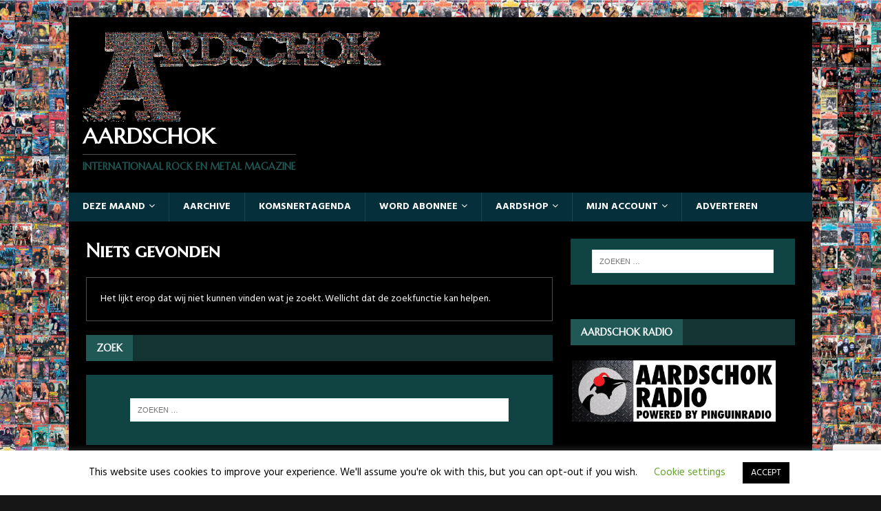

--- FILE ---
content_type: text/html; charset=UTF-8
request_url: https://aardschok.com/category/eremetaal/
body_size: 17334
content:
<!DOCTYPE html>
<html class="no-js" dir="ltr" lang="nl-NL" prefix="og: https://ogp.me/ns#">
<head>
<meta charset="UTF-8">
<meta name="viewport" content="width=device-width, initial-scale=1.0">
<link rel="profile" href="http://gmpg.org/xfn/11" />
<title>Eremetaal - Aardschok</title>

		<!-- All in One SEO 4.9.3 - aioseo.com -->
	<meta name="robots" content="max-image-preview:large" />
	<link rel="canonical" href="https://aardschok.com/category/eremetaal/" />
	<meta name="generator" content="All in One SEO (AIOSEO) 4.9.3" />
		<script type="application/ld+json" class="aioseo-schema">
			{"@context":"https:\/\/schema.org","@graph":[{"@type":"BreadcrumbList","@id":"https:\/\/aardschok.com\/category\/eremetaal\/#breadcrumblist","itemListElement":[{"@type":"ListItem","@id":"https:\/\/aardschok.com#listItem","position":1,"name":"Home","item":"https:\/\/aardschok.com","nextItem":{"@type":"ListItem","@id":"https:\/\/aardschok.com\/category\/eremetaal\/#listItem","name":"Eremetaal"}},{"@type":"ListItem","@id":"https:\/\/aardschok.com\/category\/eremetaal\/#listItem","position":2,"name":"Eremetaal","previousItem":{"@type":"ListItem","@id":"https:\/\/aardschok.com#listItem","name":"Home"}}]},{"@type":"CollectionPage","@id":"https:\/\/aardschok.com\/category\/eremetaal\/#collectionpage","url":"https:\/\/aardschok.com\/category\/eremetaal\/","name":"Eremetaal - Aardschok","inLanguage":"nl-NL","isPartOf":{"@id":"https:\/\/aardschok.com\/#website"},"breadcrumb":{"@id":"https:\/\/aardschok.com\/category\/eremetaal\/#breadcrumblist"}},{"@type":"Organization","@id":"https:\/\/aardschok.com\/#organization","name":"Aardschok","description":"Internationaal Rock en Metal magazine","url":"https:\/\/aardschok.com\/","logo":{"@type":"ImageObject","url":"https:\/\/aardschok.com\/wp-content\/uploads\/2020\/06\/cropped-AardschokBannerLogo-1.png","@id":"https:\/\/aardschok.com\/category\/eremetaal\/#organizationLogo","width":435,"height":132},"image":{"@id":"https:\/\/aardschok.com\/category\/eremetaal\/#organizationLogo"}},{"@type":"WebSite","@id":"https:\/\/aardschok.com\/#website","url":"https:\/\/aardschok.com\/","name":"Aardschok","description":"Internationaal Rock en Metal magazine","inLanguage":"nl-NL","publisher":{"@id":"https:\/\/aardschok.com\/#organization"}}]}
		</script>
		<!-- All in One SEO -->

<link rel='dns-prefetch' href='//fonts.googleapis.com' />
<link rel="alternate" type="application/rss+xml" title="Aardschok &raquo; feed" href="https://aardschok.com/feed/" />
<link rel="alternate" type="application/rss+xml" title="Aardschok &raquo; reacties feed" href="https://aardschok.com/comments/feed/" />
<link rel="alternate" type="text/calendar" title="Aardschok &raquo; iCal Feed" href="https://aardschok.com/events/?ical=1" />
<link rel="alternate" type="application/rss+xml" title="Aardschok &raquo; Eremetaal categorie feed" href="https://aardschok.com/category/eremetaal/feed/" />
		<!-- This site uses the Google Analytics by MonsterInsights plugin v9.11.1 - Using Analytics tracking - https://www.monsterinsights.com/ -->
							<script src="//www.googletagmanager.com/gtag/js?id=G-3PJ8NRFYJ8"  data-cfasync="false" data-wpfc-render="false" type="text/javascript" async></script>
			<script data-cfasync="false" data-wpfc-render="false" type="text/javascript">
				var mi_version = '9.11.1';
				var mi_track_user = true;
				var mi_no_track_reason = '';
								var MonsterInsightsDefaultLocations = {"page_location":"https:\/\/aardschok.com\/category\/eremetaal\/"};
								if ( typeof MonsterInsightsPrivacyGuardFilter === 'function' ) {
					var MonsterInsightsLocations = (typeof MonsterInsightsExcludeQuery === 'object') ? MonsterInsightsPrivacyGuardFilter( MonsterInsightsExcludeQuery ) : MonsterInsightsPrivacyGuardFilter( MonsterInsightsDefaultLocations );
				} else {
					var MonsterInsightsLocations = (typeof MonsterInsightsExcludeQuery === 'object') ? MonsterInsightsExcludeQuery : MonsterInsightsDefaultLocations;
				}

								var disableStrs = [
										'ga-disable-G-3PJ8NRFYJ8',
									];

				/* Function to detect opted out users */
				function __gtagTrackerIsOptedOut() {
					for (var index = 0; index < disableStrs.length; index++) {
						if (document.cookie.indexOf(disableStrs[index] + '=true') > -1) {
							return true;
						}
					}

					return false;
				}

				/* Disable tracking if the opt-out cookie exists. */
				if (__gtagTrackerIsOptedOut()) {
					for (var index = 0; index < disableStrs.length; index++) {
						window[disableStrs[index]] = true;
					}
				}

				/* Opt-out function */
				function __gtagTrackerOptout() {
					for (var index = 0; index < disableStrs.length; index++) {
						document.cookie = disableStrs[index] + '=true; expires=Thu, 31 Dec 2099 23:59:59 UTC; path=/';
						window[disableStrs[index]] = true;
					}
				}

				if ('undefined' === typeof gaOptout) {
					function gaOptout() {
						__gtagTrackerOptout();
					}
				}
								window.dataLayer = window.dataLayer || [];

				window.MonsterInsightsDualTracker = {
					helpers: {},
					trackers: {},
				};
				if (mi_track_user) {
					function __gtagDataLayer() {
						dataLayer.push(arguments);
					}

					function __gtagTracker(type, name, parameters) {
						if (!parameters) {
							parameters = {};
						}

						if (parameters.send_to) {
							__gtagDataLayer.apply(null, arguments);
							return;
						}

						if (type === 'event') {
														parameters.send_to = monsterinsights_frontend.v4_id;
							var hookName = name;
							if (typeof parameters['event_category'] !== 'undefined') {
								hookName = parameters['event_category'] + ':' + name;
							}

							if (typeof MonsterInsightsDualTracker.trackers[hookName] !== 'undefined') {
								MonsterInsightsDualTracker.trackers[hookName](parameters);
							} else {
								__gtagDataLayer('event', name, parameters);
							}
							
						} else {
							__gtagDataLayer.apply(null, arguments);
						}
					}

					__gtagTracker('js', new Date());
					__gtagTracker('set', {
						'developer_id.dZGIzZG': true,
											});
					if ( MonsterInsightsLocations.page_location ) {
						__gtagTracker('set', MonsterInsightsLocations);
					}
										__gtagTracker('config', 'G-3PJ8NRFYJ8', {"forceSSL":"true","anonymize_ip":"true","link_attribution":"true"} );
										window.gtag = __gtagTracker;										(function () {
						/* https://developers.google.com/analytics/devguides/collection/analyticsjs/ */
						/* ga and __gaTracker compatibility shim. */
						var noopfn = function () {
							return null;
						};
						var newtracker = function () {
							return new Tracker();
						};
						var Tracker = function () {
							return null;
						};
						var p = Tracker.prototype;
						p.get = noopfn;
						p.set = noopfn;
						p.send = function () {
							var args = Array.prototype.slice.call(arguments);
							args.unshift('send');
							__gaTracker.apply(null, args);
						};
						var __gaTracker = function () {
							var len = arguments.length;
							if (len === 0) {
								return;
							}
							var f = arguments[len - 1];
							if (typeof f !== 'object' || f === null || typeof f.hitCallback !== 'function') {
								if ('send' === arguments[0]) {
									var hitConverted, hitObject = false, action;
									if ('event' === arguments[1]) {
										if ('undefined' !== typeof arguments[3]) {
											hitObject = {
												'eventAction': arguments[3],
												'eventCategory': arguments[2],
												'eventLabel': arguments[4],
												'value': arguments[5] ? arguments[5] : 1,
											}
										}
									}
									if ('pageview' === arguments[1]) {
										if ('undefined' !== typeof arguments[2]) {
											hitObject = {
												'eventAction': 'page_view',
												'page_path': arguments[2],
											}
										}
									}
									if (typeof arguments[2] === 'object') {
										hitObject = arguments[2];
									}
									if (typeof arguments[5] === 'object') {
										Object.assign(hitObject, arguments[5]);
									}
									if ('undefined' !== typeof arguments[1].hitType) {
										hitObject = arguments[1];
										if ('pageview' === hitObject.hitType) {
											hitObject.eventAction = 'page_view';
										}
									}
									if (hitObject) {
										action = 'timing' === arguments[1].hitType ? 'timing_complete' : hitObject.eventAction;
										hitConverted = mapArgs(hitObject);
										__gtagTracker('event', action, hitConverted);
									}
								}
								return;
							}

							function mapArgs(args) {
								var arg, hit = {};
								var gaMap = {
									'eventCategory': 'event_category',
									'eventAction': 'event_action',
									'eventLabel': 'event_label',
									'eventValue': 'event_value',
									'nonInteraction': 'non_interaction',
									'timingCategory': 'event_category',
									'timingVar': 'name',
									'timingValue': 'value',
									'timingLabel': 'event_label',
									'page': 'page_path',
									'location': 'page_location',
									'title': 'page_title',
									'referrer' : 'page_referrer',
								};
								for (arg in args) {
																		if (!(!args.hasOwnProperty(arg) || !gaMap.hasOwnProperty(arg))) {
										hit[gaMap[arg]] = args[arg];
									} else {
										hit[arg] = args[arg];
									}
								}
								return hit;
							}

							try {
								f.hitCallback();
							} catch (ex) {
							}
						};
						__gaTracker.create = newtracker;
						__gaTracker.getByName = newtracker;
						__gaTracker.getAll = function () {
							return [];
						};
						__gaTracker.remove = noopfn;
						__gaTracker.loaded = true;
						window['__gaTracker'] = __gaTracker;
					})();
									} else {
										console.log("");
					(function () {
						function __gtagTracker() {
							return null;
						}

						window['__gtagTracker'] = __gtagTracker;
						window['gtag'] = __gtagTracker;
					})();
									}
			</script>
							<!-- / Google Analytics by MonsterInsights -->
		<!-- aardschok.com is managing ads with Advanced Ads 2.0.16 – https://wpadvancedads.com/ --><script id="aards-ready">
			window.advanced_ads_ready=function(e,a){a=a||"complete";var d=function(e){return"interactive"===a?"loading"!==e:"complete"===e};d(document.readyState)?e():document.addEventListener("readystatechange",(function(a){d(a.target.readyState)&&e()}),{once:"interactive"===a})},window.advanced_ads_ready_queue=window.advanced_ads_ready_queue||[];		</script>
		<style id='wp-img-auto-sizes-contain-inline-css' type='text/css'>
img:is([sizes=auto i],[sizes^="auto," i]){contain-intrinsic-size:3000px 1500px}
/*# sourceURL=wp-img-auto-sizes-contain-inline-css */
</style>
<style id='wp-emoji-styles-inline-css' type='text/css'>

	img.wp-smiley, img.emoji {
		display: inline !important;
		border: none !important;
		box-shadow: none !important;
		height: 1em !important;
		width: 1em !important;
		margin: 0 0.07em !important;
		vertical-align: -0.1em !important;
		background: none !important;
		padding: 0 !important;
	}
/*# sourceURL=wp-emoji-styles-inline-css */
</style>
<link rel='stylesheet' id='wp-block-library-css' href='https://aardschok.com/wp-includes/css/dist/block-library/style.min.css?ver=6.9' type='text/css' media='all' />
<style id='wp-block-paragraph-inline-css' type='text/css'>
.is-small-text{font-size:.875em}.is-regular-text{font-size:1em}.is-large-text{font-size:2.25em}.is-larger-text{font-size:3em}.has-drop-cap:not(:focus):first-letter{float:left;font-size:8.4em;font-style:normal;font-weight:100;line-height:.68;margin:.05em .1em 0 0;text-transform:uppercase}body.rtl .has-drop-cap:not(:focus):first-letter{float:none;margin-left:.1em}p.has-drop-cap.has-background{overflow:hidden}:root :where(p.has-background){padding:1.25em 2.375em}:where(p.has-text-color:not(.has-link-color)) a{color:inherit}p.has-text-align-left[style*="writing-mode:vertical-lr"],p.has-text-align-right[style*="writing-mode:vertical-rl"]{rotate:180deg}
/*# sourceURL=https://aardschok.com/wp-includes/blocks/paragraph/style.min.css */
</style>
<style id='global-styles-inline-css' type='text/css'>
:root{--wp--preset--aspect-ratio--square: 1;--wp--preset--aspect-ratio--4-3: 4/3;--wp--preset--aspect-ratio--3-4: 3/4;--wp--preset--aspect-ratio--3-2: 3/2;--wp--preset--aspect-ratio--2-3: 2/3;--wp--preset--aspect-ratio--16-9: 16/9;--wp--preset--aspect-ratio--9-16: 9/16;--wp--preset--color--black: #000000;--wp--preset--color--cyan-bluish-gray: #abb8c3;--wp--preset--color--white: #ffffff;--wp--preset--color--pale-pink: #f78da7;--wp--preset--color--vivid-red: #cf2e2e;--wp--preset--color--luminous-vivid-orange: #ff6900;--wp--preset--color--luminous-vivid-amber: #fcb900;--wp--preset--color--light-green-cyan: #7bdcb5;--wp--preset--color--vivid-green-cyan: #00d084;--wp--preset--color--pale-cyan-blue: #8ed1fc;--wp--preset--color--vivid-cyan-blue: #0693e3;--wp--preset--color--vivid-purple: #9b51e0;--wp--preset--gradient--vivid-cyan-blue-to-vivid-purple: linear-gradient(135deg,rgb(6,147,227) 0%,rgb(155,81,224) 100%);--wp--preset--gradient--light-green-cyan-to-vivid-green-cyan: linear-gradient(135deg,rgb(122,220,180) 0%,rgb(0,208,130) 100%);--wp--preset--gradient--luminous-vivid-amber-to-luminous-vivid-orange: linear-gradient(135deg,rgb(252,185,0) 0%,rgb(255,105,0) 100%);--wp--preset--gradient--luminous-vivid-orange-to-vivid-red: linear-gradient(135deg,rgb(255,105,0) 0%,rgb(207,46,46) 100%);--wp--preset--gradient--very-light-gray-to-cyan-bluish-gray: linear-gradient(135deg,rgb(238,238,238) 0%,rgb(169,184,195) 100%);--wp--preset--gradient--cool-to-warm-spectrum: linear-gradient(135deg,rgb(74,234,220) 0%,rgb(151,120,209) 20%,rgb(207,42,186) 40%,rgb(238,44,130) 60%,rgb(251,105,98) 80%,rgb(254,248,76) 100%);--wp--preset--gradient--blush-light-purple: linear-gradient(135deg,rgb(255,206,236) 0%,rgb(152,150,240) 100%);--wp--preset--gradient--blush-bordeaux: linear-gradient(135deg,rgb(254,205,165) 0%,rgb(254,45,45) 50%,rgb(107,0,62) 100%);--wp--preset--gradient--luminous-dusk: linear-gradient(135deg,rgb(255,203,112) 0%,rgb(199,81,192) 50%,rgb(65,88,208) 100%);--wp--preset--gradient--pale-ocean: linear-gradient(135deg,rgb(255,245,203) 0%,rgb(182,227,212) 50%,rgb(51,167,181) 100%);--wp--preset--gradient--electric-grass: linear-gradient(135deg,rgb(202,248,128) 0%,rgb(113,206,126) 100%);--wp--preset--gradient--midnight: linear-gradient(135deg,rgb(2,3,129) 0%,rgb(40,116,252) 100%);--wp--preset--font-size--small: 13px;--wp--preset--font-size--medium: 20px;--wp--preset--font-size--large: 36px;--wp--preset--font-size--x-large: 42px;--wp--preset--spacing--20: 0.44rem;--wp--preset--spacing--30: 0.67rem;--wp--preset--spacing--40: 1rem;--wp--preset--spacing--50: 1.5rem;--wp--preset--spacing--60: 2.25rem;--wp--preset--spacing--70: 3.38rem;--wp--preset--spacing--80: 5.06rem;--wp--preset--shadow--natural: 6px 6px 9px rgba(0, 0, 0, 0.2);--wp--preset--shadow--deep: 12px 12px 50px rgba(0, 0, 0, 0.4);--wp--preset--shadow--sharp: 6px 6px 0px rgba(0, 0, 0, 0.2);--wp--preset--shadow--outlined: 6px 6px 0px -3px rgb(255, 255, 255), 6px 6px rgb(0, 0, 0);--wp--preset--shadow--crisp: 6px 6px 0px rgb(0, 0, 0);}:where(.is-layout-flex){gap: 0.5em;}:where(.is-layout-grid){gap: 0.5em;}body .is-layout-flex{display: flex;}.is-layout-flex{flex-wrap: wrap;align-items: center;}.is-layout-flex > :is(*, div){margin: 0;}body .is-layout-grid{display: grid;}.is-layout-grid > :is(*, div){margin: 0;}:where(.wp-block-columns.is-layout-flex){gap: 2em;}:where(.wp-block-columns.is-layout-grid){gap: 2em;}:where(.wp-block-post-template.is-layout-flex){gap: 1.25em;}:where(.wp-block-post-template.is-layout-grid){gap: 1.25em;}.has-black-color{color: var(--wp--preset--color--black) !important;}.has-cyan-bluish-gray-color{color: var(--wp--preset--color--cyan-bluish-gray) !important;}.has-white-color{color: var(--wp--preset--color--white) !important;}.has-pale-pink-color{color: var(--wp--preset--color--pale-pink) !important;}.has-vivid-red-color{color: var(--wp--preset--color--vivid-red) !important;}.has-luminous-vivid-orange-color{color: var(--wp--preset--color--luminous-vivid-orange) !important;}.has-luminous-vivid-amber-color{color: var(--wp--preset--color--luminous-vivid-amber) !important;}.has-light-green-cyan-color{color: var(--wp--preset--color--light-green-cyan) !important;}.has-vivid-green-cyan-color{color: var(--wp--preset--color--vivid-green-cyan) !important;}.has-pale-cyan-blue-color{color: var(--wp--preset--color--pale-cyan-blue) !important;}.has-vivid-cyan-blue-color{color: var(--wp--preset--color--vivid-cyan-blue) !important;}.has-vivid-purple-color{color: var(--wp--preset--color--vivid-purple) !important;}.has-black-background-color{background-color: var(--wp--preset--color--black) !important;}.has-cyan-bluish-gray-background-color{background-color: var(--wp--preset--color--cyan-bluish-gray) !important;}.has-white-background-color{background-color: var(--wp--preset--color--white) !important;}.has-pale-pink-background-color{background-color: var(--wp--preset--color--pale-pink) !important;}.has-vivid-red-background-color{background-color: var(--wp--preset--color--vivid-red) !important;}.has-luminous-vivid-orange-background-color{background-color: var(--wp--preset--color--luminous-vivid-orange) !important;}.has-luminous-vivid-amber-background-color{background-color: var(--wp--preset--color--luminous-vivid-amber) !important;}.has-light-green-cyan-background-color{background-color: var(--wp--preset--color--light-green-cyan) !important;}.has-vivid-green-cyan-background-color{background-color: var(--wp--preset--color--vivid-green-cyan) !important;}.has-pale-cyan-blue-background-color{background-color: var(--wp--preset--color--pale-cyan-blue) !important;}.has-vivid-cyan-blue-background-color{background-color: var(--wp--preset--color--vivid-cyan-blue) !important;}.has-vivid-purple-background-color{background-color: var(--wp--preset--color--vivid-purple) !important;}.has-black-border-color{border-color: var(--wp--preset--color--black) !important;}.has-cyan-bluish-gray-border-color{border-color: var(--wp--preset--color--cyan-bluish-gray) !important;}.has-white-border-color{border-color: var(--wp--preset--color--white) !important;}.has-pale-pink-border-color{border-color: var(--wp--preset--color--pale-pink) !important;}.has-vivid-red-border-color{border-color: var(--wp--preset--color--vivid-red) !important;}.has-luminous-vivid-orange-border-color{border-color: var(--wp--preset--color--luminous-vivid-orange) !important;}.has-luminous-vivid-amber-border-color{border-color: var(--wp--preset--color--luminous-vivid-amber) !important;}.has-light-green-cyan-border-color{border-color: var(--wp--preset--color--light-green-cyan) !important;}.has-vivid-green-cyan-border-color{border-color: var(--wp--preset--color--vivid-green-cyan) !important;}.has-pale-cyan-blue-border-color{border-color: var(--wp--preset--color--pale-cyan-blue) !important;}.has-vivid-cyan-blue-border-color{border-color: var(--wp--preset--color--vivid-cyan-blue) !important;}.has-vivid-purple-border-color{border-color: var(--wp--preset--color--vivid-purple) !important;}.has-vivid-cyan-blue-to-vivid-purple-gradient-background{background: var(--wp--preset--gradient--vivid-cyan-blue-to-vivid-purple) !important;}.has-light-green-cyan-to-vivid-green-cyan-gradient-background{background: var(--wp--preset--gradient--light-green-cyan-to-vivid-green-cyan) !important;}.has-luminous-vivid-amber-to-luminous-vivid-orange-gradient-background{background: var(--wp--preset--gradient--luminous-vivid-amber-to-luminous-vivid-orange) !important;}.has-luminous-vivid-orange-to-vivid-red-gradient-background{background: var(--wp--preset--gradient--luminous-vivid-orange-to-vivid-red) !important;}.has-very-light-gray-to-cyan-bluish-gray-gradient-background{background: var(--wp--preset--gradient--very-light-gray-to-cyan-bluish-gray) !important;}.has-cool-to-warm-spectrum-gradient-background{background: var(--wp--preset--gradient--cool-to-warm-spectrum) !important;}.has-blush-light-purple-gradient-background{background: var(--wp--preset--gradient--blush-light-purple) !important;}.has-blush-bordeaux-gradient-background{background: var(--wp--preset--gradient--blush-bordeaux) !important;}.has-luminous-dusk-gradient-background{background: var(--wp--preset--gradient--luminous-dusk) !important;}.has-pale-ocean-gradient-background{background: var(--wp--preset--gradient--pale-ocean) !important;}.has-electric-grass-gradient-background{background: var(--wp--preset--gradient--electric-grass) !important;}.has-midnight-gradient-background{background: var(--wp--preset--gradient--midnight) !important;}.has-small-font-size{font-size: var(--wp--preset--font-size--small) !important;}.has-medium-font-size{font-size: var(--wp--preset--font-size--medium) !important;}.has-large-font-size{font-size: var(--wp--preset--font-size--large) !important;}.has-x-large-font-size{font-size: var(--wp--preset--font-size--x-large) !important;}
/*# sourceURL=global-styles-inline-css */
</style>

<style id='classic-theme-styles-inline-css' type='text/css'>
/*! This file is auto-generated */
.wp-block-button__link{color:#fff;background-color:#32373c;border-radius:9999px;box-shadow:none;text-decoration:none;padding:calc(.667em + 2px) calc(1.333em + 2px);font-size:1.125em}.wp-block-file__button{background:#32373c;color:#fff;text-decoration:none}
/*# sourceURL=/wp-includes/css/classic-themes.min.css */
</style>
<link rel='stylesheet' id='contact-form-7-css' href='https://aardschok.com/wp-content/plugins/contact-form-7/includes/css/styles.css?ver=6.1.4' type='text/css' media='all' />
<link rel='stylesheet' id='cookie-law-info-css' href='https://aardschok.com/wp-content/plugins/cookie-law-info/legacy/public/css/cookie-law-info-public.css?ver=3.3.9.1' type='text/css' media='all' />
<link rel='stylesheet' id='cookie-law-info-gdpr-css' href='https://aardschok.com/wp-content/plugins/cookie-law-info/legacy/public/css/cookie-law-info-gdpr.css?ver=3.3.9.1' type='text/css' media='all' />
<link rel='stylesheet' id='wfg-styles-css' href='https://aardschok.com/wp-content/plugins/woocommerce-multiple-free-gift/css/wfg-styles.css?ver=6.9' type='text/css' media='all' />
<link rel='stylesheet' id='woocommerce-layout-css' href='https://aardschok.com/wp-content/plugins/woocommerce/assets/css/woocommerce-layout.css?ver=10.4.3' type='text/css' media='all' />
<link rel='stylesheet' id='woocommerce-smallscreen-css' href='https://aardschok.com/wp-content/plugins/woocommerce/assets/css/woocommerce-smallscreen.css?ver=10.4.3' type='text/css' media='only screen and (max-width: 768px)' />
<link rel='stylesheet' id='woocommerce-general-css' href='https://aardschok.com/wp-content/plugins/woocommerce/assets/css/woocommerce.css?ver=10.4.3' type='text/css' media='all' />
<style id='woocommerce-inline-inline-css' type='text/css'>
.woocommerce form .form-row .required { visibility: visible; }
/*# sourceURL=woocommerce-inline-inline-css */
</style>
<link rel='stylesheet' id='mh-magazine-lite-css' href='https://aardschok.com/wp-content/themes/mh-magazine-lite/style.css?ver=2.9.2' type='text/css' media='all' />
<link rel='stylesheet' id='mh-musicmag-css' href='https://aardschok.com/wp-content/themes/mh-musicmag/style.css?ver=1.0.3' type='text/css' media='all' />
<link rel='stylesheet' id='mh-font-awesome-css' href='https://aardschok.com/wp-content/themes/mh-magazine-lite/includes/font-awesome.min.css' type='text/css' media='all' />
<link rel='stylesheet' id='mh-woocommerce-css' href='https://aardschok.com/wp-content/themes/mh-magazine-lite/woocommerce/woocommerce.css?ver=6.9' type='text/css' media='all' />
<link rel='stylesheet' id='mollie-applepaydirect-css' href='https://aardschok.com/wp-content/plugins/mollie-payments-for-woocommerce/public/css/mollie-applepaydirect.min.css?ver=1768817987' type='text/css' media='screen' />
<link rel='stylesheet' id='mh-musicmag-fonts-css' href='https://fonts.googleapis.com/css?family=Hind:400,600,700|Marcellus+SC' type='text/css' media='all' />
<link rel='stylesheet' id='wooco-frontend-css' href='https://aardschok.com/wp-content/plugins/woo-combo-offers/assets/css/frontend.css?ver=6.9' type='text/css' media='all' />
<script type="text/javascript" src="https://aardschok.com/wp-content/plugins/google-analytics-for-wordpress/assets/js/frontend-gtag.min.js?ver=9.11.1" id="monsterinsights-frontend-script-js" async="async" data-wp-strategy="async"></script>
<script data-cfasync="false" data-wpfc-render="false" type="text/javascript" id='monsterinsights-frontend-script-js-extra'>/* <![CDATA[ */
var monsterinsights_frontend = {"js_events_tracking":"true","download_extensions":"doc,pdf,ppt,zip,xls,docx,pptx,xlsx","inbound_paths":"[{\"path\":\"\\\/go\\\/\",\"label\":\"affiliate\"},{\"path\":\"\\\/recommend\\\/\",\"label\":\"affiliate\"}]","home_url":"https:\/\/aardschok.com","hash_tracking":"false","v4_id":"G-3PJ8NRFYJ8"};/* ]]> */
</script>
<script type="text/javascript" src="https://aardschok.com/wp-includes/js/jquery/jquery.min.js?ver=3.7.1" id="jquery-core-js"></script>
<script type="text/javascript" src="https://aardschok.com/wp-includes/js/jquery/jquery-migrate.min.js?ver=3.4.1" id="jquery-migrate-js"></script>
<script type="text/javascript" id="cookie-law-info-js-extra">
/* <![CDATA[ */
var Cli_Data = {"nn_cookie_ids":[],"cookielist":[],"non_necessary_cookies":[],"ccpaEnabled":"","ccpaRegionBased":"","ccpaBarEnabled":"","strictlyEnabled":["necessary","obligatoire"],"ccpaType":"gdpr","js_blocking":"","custom_integration":"","triggerDomRefresh":"","secure_cookies":""};
var cli_cookiebar_settings = {"animate_speed_hide":"500","animate_speed_show":"500","background":"#FFF","border":"#b1a6a6c2","border_on":"","button_1_button_colour":"#000","button_1_button_hover":"#000000","button_1_link_colour":"#fff","button_1_as_button":"1","button_1_new_win":"","button_2_button_colour":"#333","button_2_button_hover":"#292929","button_2_link_colour":"#444","button_2_as_button":"","button_2_hidebar":"","button_3_button_colour":"#000","button_3_button_hover":"#000000","button_3_link_colour":"#fff","button_3_as_button":"1","button_3_new_win":"","button_4_button_colour":"#000","button_4_button_hover":"#000000","button_4_link_colour":"#62a329","button_4_as_button":"","button_7_button_colour":"#61a229","button_7_button_hover":"#4e8221","button_7_link_colour":"#fff","button_7_as_button":"1","button_7_new_win":"","font_family":"inherit","header_fix":"","notify_animate_hide":"1","notify_animate_show":"","notify_div_id":"#cookie-law-info-bar","notify_position_horizontal":"right","notify_position_vertical":"bottom","scroll_close":"","scroll_close_reload":"","accept_close_reload":"","reject_close_reload":"","showagain_tab":"1","showagain_background":"#fff","showagain_border":"#000","showagain_div_id":"#cookie-law-info-again","showagain_x_position":"100px","text":"#000","show_once_yn":"","show_once":"10000","logging_on":"","as_popup":"","popup_overlay":"1","bar_heading_text":"","cookie_bar_as":"banner","popup_showagain_position":"bottom-right","widget_position":"left"};
var log_object = {"ajax_url":"https://aardschok.com/wp-admin/admin-ajax.php"};
//# sourceURL=cookie-law-info-js-extra
/* ]]> */
</script>
<script type="text/javascript" src="https://aardschok.com/wp-content/plugins/cookie-law-info/legacy/public/js/cookie-law-info-public.js?ver=3.3.9.1" id="cookie-law-info-js"></script>
<script type="text/javascript" src="https://aardschok.com/wp-content/plugins/woocommerce-multiple-free-gift/js/wfg-scripts.js?ver=6.9" id="wfg-scripts-js"></script>
<script type="text/javascript" src="https://aardschok.com/wp-content/plugins/woocommerce/assets/js/jquery-blockui/jquery.blockUI.min.js?ver=2.7.0-wc.10.4.3" id="wc-jquery-blockui-js" defer="defer" data-wp-strategy="defer"></script>
<script type="text/javascript" id="wc-add-to-cart-js-extra">
/* <![CDATA[ */
var wc_add_to_cart_params = {"ajax_url":"/wp-admin/admin-ajax.php","wc_ajax_url":"/?wc-ajax=%%endpoint%%","i18n_view_cart":"Bekijk winkelwagen","cart_url":"https://aardschok.com/winkelmand/","is_cart":"","cart_redirect_after_add":"no"};
//# sourceURL=wc-add-to-cart-js-extra
/* ]]> */
</script>
<script type="text/javascript" src="https://aardschok.com/wp-content/plugins/woocommerce/assets/js/frontend/add-to-cart.min.js?ver=10.4.3" id="wc-add-to-cart-js" defer="defer" data-wp-strategy="defer"></script>
<script type="text/javascript" src="https://aardschok.com/wp-content/plugins/woocommerce/assets/js/js-cookie/js.cookie.min.js?ver=2.1.4-wc.10.4.3" id="wc-js-cookie-js" defer="defer" data-wp-strategy="defer"></script>
<script type="text/javascript" id="woocommerce-js-extra">
/* <![CDATA[ */
var woocommerce_params = {"ajax_url":"/wp-admin/admin-ajax.php","wc_ajax_url":"/?wc-ajax=%%endpoint%%","i18n_password_show":"Wachtwoord weergeven","i18n_password_hide":"Wachtwoord verbergen"};
//# sourceURL=woocommerce-js-extra
/* ]]> */
</script>
<script type="text/javascript" src="https://aardschok.com/wp-content/plugins/woocommerce/assets/js/frontend/woocommerce.min.js?ver=10.4.3" id="woocommerce-js" defer="defer" data-wp-strategy="defer"></script>
<script type="text/javascript" src="https://aardschok.com/wp-content/themes/mh-magazine-lite/js/scripts.js?ver=2.9.2" id="mh-scripts-js"></script>
<link rel="https://api.w.org/" href="https://aardschok.com/wp-json/" /><link rel="alternate" title="JSON" type="application/json" href="https://aardschok.com/wp-json/wp/v2/categories/39" /><link rel="EditURI" type="application/rsd+xml" title="RSD" href="https://aardschok.com/xmlrpc.php?rsd" />
<meta name="generator" content="WordPress 6.9" />
<meta name="generator" content="WooCommerce 10.4.3" />
<meta name="tec-api-version" content="v1"><meta name="tec-api-origin" content="https://aardschok.com"><link rel="alternate" href="https://aardschok.com/wp-json/tribe/events/v1/" /><!--[if lt IE 9]>
<script src="https://aardschok.com/wp-content/themes/mh-magazine-lite/js/css3-mediaqueries.js"></script>
<![endif]-->
	<noscript><style>.woocommerce-product-gallery{ opacity: 1 !important; }</style></noscript>
	<style type="text/css" id="custom-background-css">
body.custom-background { background-image: url("https://aardschok.com/wp-content/uploads/2020/06/AardschokBanner-scaled.jpg"); background-position: left top; background-size: auto; background-repeat: repeat; background-attachment: fixed; }
</style>
	<link rel="icon" href="https://aardschok.com/wp-content/uploads/2020/06/cropped-aarchive-iconhl-32x32.png" sizes="32x32" />
<link rel="icon" href="https://aardschok.com/wp-content/uploads/2020/06/cropped-aarchive-iconhl-192x192.png" sizes="192x192" />
<link rel="apple-touch-icon" href="https://aardschok.com/wp-content/uploads/2020/06/cropped-aarchive-iconhl-180x180.png" />
<meta name="msapplication-TileImage" content="https://aardschok.com/wp-content/uploads/2020/06/cropped-aarchive-iconhl-270x270.png" />
		<style type="text/css" id="wp-custom-css">
			#add_payment_method #payment, .woocommerce-cart #payment, .woocommerce-checkout #payment {
	background: #2b282b;
}

.woocommerce div.product .woocommerce-tabs ul.tabs li {
	background: #2b282b;
}
.woocommerce div.product form.cart .button {
	background-color: #fee;
	color: #2b282b;
}

.woocommerce div.product .woocommerce-tabs ul.tabs li.active {
	background: #333;
	color: #ccc;
}

select#pa_medium {
	background-color: #555;
	color: #fff!important;
}

.tribe-events .tribe-events-calendar-month__day-cell--mobile {
  background-color: #333;
}
.tribe-events .datepicker {
	background-color: #777;
}
.tribe-events .tribe-events-calendar-month__header-column-title {
  background-color: var(--tec-color-background-secondary);
}

:root {
	--tec-color-accent-primary: #205855;
  --tec-color-text-events-title: #fff;
  --tec-color-text-primary: #fff;
	--tec-color-text-day-of-week-month: #205855;
	--tec-color-accent-secondary-hover: #b0e8e5;
	--tec-color-background-secondary: #aaa;
	--tec-color-text-view-selector-list-item: #333;
  --tec-color-icon-active: #205855;
	--tec-color-background-events-bar: #202825;
	--tec-color-background-events-bar-submit-button-hover: #111;
}

.related.products {
	display: none;
}		</style>
		<link rel='stylesheet' id='wc-blocks-style-css' href='https://aardschok.com/wp-content/plugins/woocommerce/assets/client/blocks/wc-blocks.css?ver=wc-10.4.3' type='text/css' media='all' />
</head>
<body id="mh-mobile" class="archive category category-eremetaal category-39 custom-background wp-custom-logo wp-theme-mh-magazine-lite wp-child-theme-mh-musicmag theme-mh-magazine-lite woocommerce-no-js tribe-no-js page-template-mh-musicmag mh-right-sb aa-prefix-aards-" itemscope="itemscope" itemtype="https://schema.org/WebPage">
<div class="mh-container mh-container-outer">
<div class="mh-header-mobile-nav mh-clearfix"></div>
<header class="mh-header" itemscope="itemscope" itemtype="https://schema.org/WPHeader">
	<div class="mh-container mh-container-inner mh-row mh-clearfix">
		<div class="mh-custom-header mh-clearfix">
<div class="mh-site-identity">
<div class="mh-site-logo" role="banner" itemscope="itemscope" itemtype="https://schema.org/Brand">
<a href="https://aardschok.com/" class="custom-logo-link" rel="home"><img width="435" height="132" src="https://aardschok.com/wp-content/uploads/2020/06/cropped-AardschokBannerLogo-1.png" class="custom-logo" alt="Aardschok" decoding="async" fetchpriority="high" srcset="https://aardschok.com/wp-content/uploads/2020/06/cropped-AardschokBannerLogo-1.png 435w, https://aardschok.com/wp-content/uploads/2020/06/cropped-AardschokBannerLogo-1-300x91.png 300w" sizes="(max-width: 435px) 100vw, 435px" /></a><div class="mh-header-text">
<a class="mh-header-text-link" href="https://aardschok.com/" title="Aardschok" rel="home">
<h2 class="mh-header-title">Aardschok</h2>
<h3 class="mh-header-tagline">Internationaal Rock en Metal magazine</h3>
</a>
</div>
</div>
</div>
</div>
	</div>
	<div class="mh-main-nav-wrap">
		<nav class="mh-navigation mh-main-nav mh-container mh-container-inner mh-clearfix" itemscope="itemscope" itemtype="https://schema.org/SiteNavigationElement">
			<div class="menu-mainmenu-container"><ul id="menu-mainmenu" class="menu"><li id="menu-item-28452" class="menu-item menu-item-type-taxonomy menu-item-object-category menu-item-has-children menu-item-28452"><a href="https://aardschok.com/category/deze-maand/inhoud/">Deze maand</a>
<ul class="sub-menu">
	<li id="menu-item-28454" class="menu-item menu-item-type-taxonomy menu-item-object-category menu-item-28454"><a href="https://aardschok.com/category/deze-maand/cd-van-de-maand/">CD van de Maand</a></li>
	<li id="menu-item-28453" class="menu-item menu-item-type-taxonomy menu-item-object-category menu-item-28453"><a href="https://aardschok.com/category/deze-maand/10xeremetaal/">10 maal Eremetaal</a></li>
	<li id="menu-item-49669" class="menu-item menu-item-type-taxonomy menu-item-object-category menu-item-49669"><a href="https://aardschok.com/category/deze-maand/verwacht/">Verwacht</a></li>
</ul>
</li>
<li id="menu-item-28401" class="menu-item menu-item-type-post_type menu-item-object-page menu-item-28401"><a href="https://aardschok.com/aarchive/">Aarchive</a></li>
<li id="menu-item-28497" class="menu-item menu-item-type-taxonomy menu-item-object-tribe_events_cat menu-item-28497"><a href="https://aardschok.com/events/categorie/komsnert/">Komsnertagenda</a></li>
<li id="menu-item-28330" class="menu-item menu-item-type-taxonomy menu-item-object-product_cat menu-item-has-children menu-item-28330"><a href="https://aardschok.com/product-categorie/abonnement/">Word abonnee</a>
<ul class="sub-menu">
	<li id="menu-item-28365" class="menu-item menu-item-type-taxonomy menu-item-object-product_cat menu-item-28365"><a href="https://aardschok.com/product-categorie/welkomstgeschenken/">Welkomstgeschenken</a></li>
</ul>
</li>
<li id="menu-item-28916" class="menu-item menu-item-type-post_type menu-item-object-page menu-item-has-children menu-item-28916"><a href="https://aardschok.com/aardshop/">Aardshop</a>
<ul class="sub-menu">
	<li id="menu-item-28329" class="menu-item menu-item-type-taxonomy menu-item-object-product_cat menu-item-28329"><a href="https://aardschok.com/product-categorie/nabestellingen/">Nabestellingen</a></li>
	<li id="menu-item-28936" class="menu-item menu-item-type-taxonomy menu-item-object-product_cat menu-item-28936"><a href="https://aardschok.com/product-categorie/downloads/">Digitale Aardschokken</a></li>
	<li id="menu-item-49149" class="menu-item menu-item-type-taxonomy menu-item-object-product_cat menu-item-49149"><a href="https://aardschok.com/product-categorie/goodies/">Aardschok Goodies</a></li>
</ul>
</li>
<li id="menu-item-28320" class="menu-item menu-item-type-post_type menu-item-object-page menu-item-has-children menu-item-28320"><a href="https://aardschok.com/mijn-account/">Mijn account</a>
<ul class="sub-menu">
	<li id="menu-item-28321" class="menu-item menu-item-type-post_type menu-item-object-page menu-item-28321"><a href="https://aardschok.com/winkelmand/">Winkelmand</a></li>
</ul>
</li>
<li id="menu-item-50457" class="menu-item menu-item-type-post_type menu-item-object-page menu-item-50457"><a href="https://aardschok.com/advertenties/">Adverteren</a></li>
</ul></div>		</nav>
	</div>
</header><div class="mh-wrapper mh-clearfix">
	<div id="main-content" class="mh-loop mh-content" role="main"><header class="page-header">
	<h1 class="page-title">
		Niets gevonden	</h1>
</header>
<div class="entry-content mh-widget">
			<div class="mh-box">
			<p>Het lijkt erop dat wij niet kunnen vinden wat je zoekt. Wellicht dat de zoekfunctie kan helpen.</p>
		</div>
		<h4 class="mh-widget-title mh-404-search">
		<span class="mh-widget-title-inner">
			Zoek		</span>
	</h4>
	<form role="search" method="get" class="search-form" action="https://aardschok.com/">
				<label>
					<span class="screen-reader-text">Zoeken naar:</span>
					<input type="search" class="search-field" placeholder="Zoeken &hellip;" value="" name="s" />
				</label>
				<input type="submit" class="search-submit" value="Zoeken" />
			</form></div>
<div class="404-recent-articles mh-widget-col-2"><div class="mh-widget"><h4 class="mh-widget-title"><span class="mh-widget-title-inner">Recente artikelen</span></h4>			<ul class="mh-custom-posts-widget mh-clearfix">					<li class="post-83161 mh-custom-posts-item mh-custom-posts-small mh-clearfix">
						<figure class="mh-custom-posts-thumb">
							<a href="https://aardschok.com/2026/01/83161/" title="BESTEL NU DE NIEUWE AARDSCHOK 1/2-2026"><img width="80" height="60" src="https://aardschok.com/wp-content/uploads/2026/01/aardschok-1-2-2026-web-80x60.jpg" class="attachment-mh-magazine-lite-small size-mh-magazine-lite-small wp-post-image" alt="" decoding="async" loading="lazy" srcset="https://aardschok.com/wp-content/uploads/2026/01/aardschok-1-2-2026-web-80x60.jpg 80w, https://aardschok.com/wp-content/uploads/2026/01/aardschok-1-2-2026-web-326x245.jpg 326w" sizes="auto, (max-width: 80px) 100vw, 80px" />							</a>
						</figure>
						<div class="mh-custom-posts-header">
							<p class="mh-custom-posts-small-title">
								<a href="https://aardschok.com/2026/01/83161/" title="BESTEL NU DE NIEUWE AARDSCHOK 1/2-2026">
									BESTEL NU DE NIEUWE AARDSCHOK 1/2-2026								</a>
							</p>
							<div class="mh-meta mh-custom-posts-meta">
								<span class="mh-meta-date updated"><i class="fa fa-clock-o"></i>19 januari 2026</span>
<span class="mh-meta-comments"><i class="fa fa-comment-o"></i><a class="mh-comment-count-link" href="https://aardschok.com/2026/01/83161/#mh-comments">0</a></span>
							</div>
						</div>
					</li>					<li class="post-83284 mh-custom-posts-item mh-custom-posts-small mh-clearfix">
						<figure class="mh-custom-posts-thumb">
							<a href="https://aardschok.com/2026/01/aardschok-december-2025/" title="Aardschok december 2025"><img width="80" height="60" src="https://aardschok.com/wp-content/uploads/2020/07/Aardschok-12-2025-web-80x60.jpg" class="attachment-mh-magazine-lite-small size-mh-magazine-lite-small wp-post-image" alt="" decoding="async" loading="lazy" srcset="https://aardschok.com/wp-content/uploads/2020/07/Aardschok-12-2025-web-80x60.jpg 80w, https://aardschok.com/wp-content/uploads/2020/07/Aardschok-12-2025-web-326x245.jpg 326w" sizes="auto, (max-width: 80px) 100vw, 80px" />							</a>
						</figure>
						<div class="mh-custom-posts-header">
							<p class="mh-custom-posts-small-title">
								<a href="https://aardschok.com/2026/01/aardschok-december-2025/" title="Aardschok december 2025">
									Aardschok december 2025								</a>
							</p>
							<div class="mh-meta mh-custom-posts-meta">
								<span class="mh-meta-date updated"><i class="fa fa-clock-o"></i>16 januari 2026</span>
<span class="mh-meta-comments"><i class="fa fa-comment-o"></i><a class="mh-comment-count-link" href="https://aardschok.com/2026/01/aardschok-december-2025/#mh-comments">0</a></span>
							</div>
						</div>
					</li>					<li class="post-83281 mh-custom-posts-item mh-custom-posts-small mh-clearfix">
						<figure class="mh-custom-posts-thumb">
							<a href="https://aardschok.com/2026/01/cd-van-maand-december-2025/" title="CD van Maand december 2025"><img width="80" height="60" src="https://aardschok.com/wp-content/uploads/2026/01/struckanerve-80x60.jpg" class="attachment-mh-magazine-lite-small size-mh-magazine-lite-small wp-post-image" alt="" decoding="async" loading="lazy" srcset="https://aardschok.com/wp-content/uploads/2026/01/struckanerve-80x60.jpg 80w, https://aardschok.com/wp-content/uploads/2026/01/struckanerve-326x245.jpg 326w" sizes="auto, (max-width: 80px) 100vw, 80px" />							</a>
						</figure>
						<div class="mh-custom-posts-header">
							<p class="mh-custom-posts-small-title">
								<a href="https://aardschok.com/2026/01/cd-van-maand-december-2025/" title="CD van Maand december 2025">
									CD van Maand december 2025								</a>
							</p>
							<div class="mh-meta mh-custom-posts-meta">
								<span class="mh-meta-date updated"><i class="fa fa-clock-o"></i>16 januari 2026</span>
<span class="mh-meta-comments"><i class="fa fa-comment-o"></i><a class="mh-comment-count-link" href="https://aardschok.com/2026/01/cd-van-maand-december-2025/#mh-comments">0</a></span>
							</div>
						</div>
					</li>					<li class="post-83279 mh-custom-posts-item mh-custom-posts-small mh-clearfix">
						<figure class="mh-custom-posts-thumb">
							<a href="https://aardschok.com/2026/01/10-maal-eremetaal-december-2025/" title="10 maal Eremetaal december 2025"><img width="80" height="60" src="https://aardschok.com/wp-content/uploads/2026/01/eremetaal_tn-80x60.png" class="attachment-mh-magazine-lite-small size-mh-magazine-lite-small wp-post-image" alt="" decoding="async" loading="lazy" />							</a>
						</figure>
						<div class="mh-custom-posts-header">
							<p class="mh-custom-posts-small-title">
								<a href="https://aardschok.com/2026/01/10-maal-eremetaal-december-2025/" title="10 maal Eremetaal december 2025">
									10 maal Eremetaal december 2025								</a>
							</p>
							<div class="mh-meta mh-custom-posts-meta">
								<span class="mh-meta-date updated"><i class="fa fa-clock-o"></i>16 januari 2026</span>
<span class="mh-meta-comments"><i class="fa fa-comment-o"></i><a class="mh-comment-count-link" href="https://aardschok.com/2026/01/10-maal-eremetaal-december-2025/#mh-comments">0</a></span>
							</div>
						</div>
					</li>					<li class="post-83277 mh-custom-posts-item mh-custom-posts-small mh-clearfix">
						<figure class="mh-custom-posts-thumb">
							<a href="https://aardschok.com/2026/01/verwacht-vanaf-december-2025/" title="Verwacht vanaf december 2025"><img width="80" height="60" src="https://aardschok.com/wp-content/uploads/2026/01/verwacht_tn-80x60.png" class="attachment-mh-magazine-lite-small size-mh-magazine-lite-small wp-post-image" alt="" decoding="async" loading="lazy" srcset="https://aardschok.com/wp-content/uploads/2026/01/verwacht_tn-80x60.png 80w, https://aardschok.com/wp-content/uploads/2026/01/verwacht_tn-300x228.png 300w" sizes="auto, (max-width: 80px) 100vw, 80px" />							</a>
						</figure>
						<div class="mh-custom-posts-header">
							<p class="mh-custom-posts-small-title">
								<a href="https://aardschok.com/2026/01/verwacht-vanaf-december-2025/" title="Verwacht vanaf december 2025">
									Verwacht vanaf december 2025								</a>
							</p>
							<div class="mh-meta mh-custom-posts-meta">
								<span class="mh-meta-date updated"><i class="fa fa-clock-o"></i>16 januari 2026</span>
<span class="mh-meta-comments"><i class="fa fa-comment-o"></i><a class="mh-comment-count-link" href="https://aardschok.com/2026/01/verwacht-vanaf-december-2025/#mh-comments">0</a></span>
							</div>
						</div>
					</li>					<li class="post-81571 mh-custom-posts-item mh-custom-posts-small mh-clearfix">
						<figure class="mh-custom-posts-thumb">
							<a href="https://aardschok.com/2025/11/bestel-nu-de-laatste-aardschok-van-2025-met-gratis-verzeding/" title="BESTEL NU DE LAATSTE AARDSCHOK VAN 2025"><img width="80" height="60" src="https://aardschok.com/wp-content/uploads/2025/11/Aardschok-12-2025-web-2-80x60.jpg" class="attachment-mh-magazine-lite-small size-mh-magazine-lite-small wp-post-image" alt="" decoding="async" loading="lazy" srcset="https://aardschok.com/wp-content/uploads/2025/11/Aardschok-12-2025-web-2-80x60.jpg 80w, https://aardschok.com/wp-content/uploads/2025/11/Aardschok-12-2025-web-2-326x245.jpg 326w" sizes="auto, (max-width: 80px) 100vw, 80px" />							</a>
						</figure>
						<div class="mh-custom-posts-header">
							<p class="mh-custom-posts-small-title">
								<a href="https://aardschok.com/2025/11/bestel-nu-de-laatste-aardschok-van-2025-met-gratis-verzeding/" title="BESTEL NU DE LAATSTE AARDSCHOK VAN 2025">
									BESTEL NU DE LAATSTE AARDSCHOK VAN 2025								</a>
							</p>
							<div class="mh-meta mh-custom-posts-meta">
								<span class="mh-meta-date updated"><i class="fa fa-clock-o"></i>20 november 2025</span>
<span class="mh-meta-comments"><i class="fa fa-comment-o"></i><a class="mh-comment-count-link" href="https://aardschok.com/2025/11/bestel-nu-de-laatste-aardschok-van-2025-met-gratis-verzeding/#mh-comments">0</a></span>
							</div>
						</div>
					</li>        	</ul></div></div>	</div>
	<aside class="mh-widget-col-1 mh-sidebar" itemscope="itemscope" itemtype="https://schema.org/WPSideBar"><div id="search-2" class="mh-widget widget_search"><form role="search" method="get" class="search-form" action="https://aardschok.com/">
				<label>
					<span class="screen-reader-text">Zoeken naar:</span>
					<input type="search" class="search-field" placeholder="Zoeken &hellip;" value="" name="s" />
				</label>
				<input type="submit" class="search-submit" value="Zoeken" />
			</form></div><div id="block-4" class="mh-widget widget_block"><div align="center"></div>
</div><div id="custom_html-3" class="widget_text mh-widget widget_custom_html"><h4 class="mh-widget-title"><span class="mh-widget-title-inner">Aardschok Radio</span></h4><div class="textwidget custom-html-widget"><iframe src="https://trackinfo.pinguinradio.com/extern/aardschok/aardschok-ext.php"></iframe></div></div><div id="archives-2" class="mh-widget widget_archive"><h4 class="mh-widget-title"><span class="mh-widget-title-inner">Oudere artikelen</span></h4>		<label class="screen-reader-text" for="archives-dropdown-2">Oudere artikelen</label>
		<select id="archives-dropdown-2" name="archive-dropdown">
			
			<option value="">Maand selecteren</option>
				<option value='https://aardschok.com/2026/01/'> januari 2026 &nbsp;(5)</option>
	<option value='https://aardschok.com/2025/11/'> november 2025 &nbsp;(3)</option>
	<option value='https://aardschok.com/2025/10/'> oktober 2025 &nbsp;(11)</option>
	<option value='https://aardschok.com/2025/09/'> september 2025 &nbsp;(1)</option>
	<option value='https://aardschok.com/2025/08/'> augustus 2025 &nbsp;(7)</option>
	<option value='https://aardschok.com/2025/07/'> juli 2025 &nbsp;(1)</option>
	<option value='https://aardschok.com/2025/06/'> juni 2025 &nbsp;(5)</option>
	<option value='https://aardschok.com/2025/05/'> mei 2025 &nbsp;(5)</option>
	<option value='https://aardschok.com/2025/04/'> april 2025 &nbsp;(5)</option>
	<option value='https://aardschok.com/2025/03/'> maart 2025 &nbsp;(9)</option>
	<option value='https://aardschok.com/2025/02/'> februari 2025 &nbsp;(1)</option>
	<option value='https://aardschok.com/2025/01/'> januari 2025 &nbsp;(1)</option>
	<option value='https://aardschok.com/2024/12/'> december 2024 &nbsp;(3)</option>
	<option value='https://aardschok.com/2024/11/'> november 2024 &nbsp;(1)</option>
	<option value='https://aardschok.com/2024/10/'> oktober 2024 &nbsp;(5)</option>
	<option value='https://aardschok.com/2024/09/'> september 2024 &nbsp;(4)</option>
	<option value='https://aardschok.com/2024/08/'> augustus 2024 &nbsp;(5)</option>
	<option value='https://aardschok.com/2024/07/'> juli 2024 &nbsp;(1)</option>
	<option value='https://aardschok.com/2024/06/'> juni 2024 &nbsp;(13)</option>
	<option value='https://aardschok.com/2024/05/'> mei 2024 &nbsp;(1)</option>
	<option value='https://aardschok.com/2024/04/'> april 2024 &nbsp;(6)</option>
	<option value='https://aardschok.com/2024/03/'> maart 2024 &nbsp;(5)</option>
	<option value='https://aardschok.com/2024/02/'> februari 2024 &nbsp;(5)</option>
	<option value='https://aardschok.com/2024/01/'> januari 2024 &nbsp;(1)</option>
	<option value='https://aardschok.com/2023/12/'> december 2023 &nbsp;(4)</option>
	<option value='https://aardschok.com/2023/11/'> november 2023 &nbsp;(7)</option>
	<option value='https://aardschok.com/2023/10/'> oktober 2023 &nbsp;(6)</option>
	<option value='https://aardschok.com/2023/09/'> september 2023 &nbsp;(5)</option>
	<option value='https://aardschok.com/2023/07/'> juli 2023 &nbsp;(9)</option>
	<option value='https://aardschok.com/2023/06/'> juni 2023 &nbsp;(1)</option>
	<option value='https://aardschok.com/2023/05/'> mei 2023 &nbsp;(5)</option>
	<option value='https://aardschok.com/2023/04/'> april 2023 &nbsp;(6)</option>
	<option value='https://aardschok.com/2023/03/'> maart 2023 &nbsp;(1)</option>
	<option value='https://aardschok.com/2023/02/'> februari 2023 &nbsp;(11)</option>
	<option value='https://aardschok.com/2023/01/'> januari 2023 &nbsp;(2)</option>
	<option value='https://aardschok.com/2022/12/'> december 2022 &nbsp;(5)</option>
	<option value='https://aardschok.com/2022/11/'> november 2022 &nbsp;(4)</option>
	<option value='https://aardschok.com/2022/10/'> oktober 2022 &nbsp;(12)</option>
	<option value='https://aardschok.com/2022/09/'> september 2022 &nbsp;(1)</option>
	<option value='https://aardschok.com/2022/08/'> augustus 2022 &nbsp;(4)</option>
	<option value='https://aardschok.com/2022/07/'> juli 2022 &nbsp;(5)</option>
	<option value='https://aardschok.com/2022/06/'> juni 2022 &nbsp;(2)</option>
	<option value='https://aardschok.com/2022/05/'> mei 2022 &nbsp;(10)</option>
	<option value='https://aardschok.com/2022/04/'> april 2022 &nbsp;(7)</option>
	<option value='https://aardschok.com/2022/03/'> maart 2022 &nbsp;(8)</option>
	<option value='https://aardschok.com/2022/02/'> februari 2022 &nbsp;(9)</option>
	<option value='https://aardschok.com/2022/01/'> januari 2022 &nbsp;(2)</option>
	<option value='https://aardschok.com/2021/12/'> december 2021 &nbsp;(4)</option>
	<option value='https://aardschok.com/2021/11/'> november 2021 &nbsp;(5)</option>
	<option value='https://aardschok.com/2021/10/'> oktober 2021 &nbsp;(9)</option>
	<option value='https://aardschok.com/2021/09/'> september 2021 &nbsp;(1)</option>
	<option value='https://aardschok.com/2021/08/'> augustus 2021 &nbsp;(6)</option>
	<option value='https://aardschok.com/2021/07/'> juli 2021 &nbsp;(5)</option>
	<option value='https://aardschok.com/2021/06/'> juni 2021 &nbsp;(6)</option>
	<option value='https://aardschok.com/2021/05/'> mei 2021 &nbsp;(8)</option>
	<option value='https://aardschok.com/2021/04/'> april 2021 &nbsp;(2)</option>
	<option value='https://aardschok.com/2021/03/'> maart 2021 &nbsp;(7)</option>
	<option value='https://aardschok.com/2021/02/'> februari 2021 &nbsp;(3)</option>
	<option value='https://aardschok.com/2021/01/'> januari 2021 &nbsp;(7)</option>
	<option value='https://aardschok.com/2020/12/'> december 2020 &nbsp;(1)</option>
	<option value='https://aardschok.com/2020/11/'> november 2020 &nbsp;(7)</option>
	<option value='https://aardschok.com/2020/10/'> oktober 2020 &nbsp;(7)</option>
	<option value='https://aardschok.com/2020/09/'> september 2020 &nbsp;(5)</option>
	<option value='https://aardschok.com/2020/08/'> augustus 2020 &nbsp;(1)</option>
	<option value='https://aardschok.com/2020/07/'> juli 2020 &nbsp;(6)</option>
	<option value='https://aardschok.com/2020/06/'> juni 2020 &nbsp;(5)</option>
	<option value='https://aardschok.com/2020/05/'> mei 2020 &nbsp;(5)</option>
	<option value='https://aardschok.com/2020/04/'> april 2020 &nbsp;(1)</option>
	<option value='https://aardschok.com/2020/03/'> maart 2020 &nbsp;(9)</option>
	<option value='https://aardschok.com/2020/02/'> februari 2020 &nbsp;(5)</option>
	<option value='https://aardschok.com/2020/01/'> januari 2020 &nbsp;(2)</option>
	<option value='https://aardschok.com/2019/12/'> december 2019 &nbsp;(2)</option>
	<option value='https://aardschok.com/2019/11/'> november 2019 &nbsp;(7)</option>
	<option value='https://aardschok.com/2019/10/'> oktober 2019 &nbsp;(3)</option>
	<option value='https://aardschok.com/2019/09/'> september 2019 &nbsp;(6)</option>
	<option value='https://aardschok.com/2019/08/'> augustus 2019 &nbsp;(3)</option>
	<option value='https://aardschok.com/2019/07/'> juli 2019 &nbsp;(7)</option>
	<option value='https://aardschok.com/2019/06/'> juni 2019 &nbsp;(6)</option>
	<option value='https://aardschok.com/2019/05/'> mei 2019 &nbsp;(1)</option>
	<option value='https://aardschok.com/2019/04/'> april 2019 &nbsp;(6)</option>
	<option value='https://aardschok.com/2019/03/'> maart 2019 &nbsp;(5)</option>
	<option value='https://aardschok.com/2019/02/'> februari 2019 &nbsp;(9)</option>
	<option value='https://aardschok.com/2019/01/'> januari 2019 &nbsp;(3)</option>
	<option value='https://aardschok.com/2018/12/'> december 2018 &nbsp;(3)</option>
	<option value='https://aardschok.com/2018/11/'> november 2018 &nbsp;(7)</option>
	<option value='https://aardschok.com/2018/10/'> oktober 2018 &nbsp;(12)</option>
	<option value='https://aardschok.com/2018/09/'> september 2018 &nbsp;(4)</option>
	<option value='https://aardschok.com/2018/08/'> augustus 2018 &nbsp;(1)</option>
	<option value='https://aardschok.com/2018/07/'> juli 2018 &nbsp;(9)</option>
	<option value='https://aardschok.com/2018/06/'> juni 2018 &nbsp;(8)</option>
	<option value='https://aardschok.com/2018/05/'> mei 2018 &nbsp;(7)</option>
	<option value='https://aardschok.com/2018/04/'> april 2018 &nbsp;(5)</option>
	<option value='https://aardschok.com/2018/03/'> maart 2018 &nbsp;(6)</option>
	<option value='https://aardschok.com/2018/02/'> februari 2018 &nbsp;(7)</option>
	<option value='https://aardschok.com/2018/01/'> januari 2018 &nbsp;(13)</option>
	<option value='https://aardschok.com/2017/12/'> december 2017 &nbsp;(14)</option>
	<option value='https://aardschok.com/2017/11/'> november 2017 &nbsp;(7)</option>
	<option value='https://aardschok.com/2017/10/'> oktober 2017 &nbsp;(11)</option>
	<option value='https://aardschok.com/2017/09/'> september 2017 &nbsp;(6)</option>
	<option value='https://aardschok.com/2017/08/'> augustus 2017 &nbsp;(2)</option>
	<option value='https://aardschok.com/2017/07/'> juli 2017 &nbsp;(4)</option>
	<option value='https://aardschok.com/2017/06/'> juni 2017 &nbsp;(11)</option>
	<option value='https://aardschok.com/2017/05/'> mei 2017 &nbsp;(2)</option>
	<option value='https://aardschok.com/2017/04/'> april 2017 &nbsp;(5)</option>
	<option value='https://aardschok.com/2017/03/'> maart 2017 &nbsp;(1)</option>
	<option value='https://aardschok.com/2017/02/'> februari 2017 &nbsp;(9)</option>
	<option value='https://aardschok.com/2017/01/'> januari 2017 &nbsp;(4)</option>
	<option value='https://aardschok.com/2016/12/'> december 2016 &nbsp;(16)</option>
	<option value='https://aardschok.com/2016/11/'> november 2016 &nbsp;(4)</option>
	<option value='https://aardschok.com/2016/10/'> oktober 2016 &nbsp;(12)</option>
	<option value='https://aardschok.com/2016/09/'> september 2016 &nbsp;(4)</option>
	<option value='https://aardschok.com/2016/08/'> augustus 2016 &nbsp;(1)</option>
	<option value='https://aardschok.com/2016/07/'> juli 2016 &nbsp;(10)</option>
	<option value='https://aardschok.com/2016/06/'> juni 2016 &nbsp;(3)</option>
	<option value='https://aardschok.com/2016/05/'> mei 2016 &nbsp;(7)</option>
	<option value='https://aardschok.com/2016/04/'> april 2016 &nbsp;(8)</option>
	<option value='https://aardschok.com/2016/03/'> maart 2016 &nbsp;(8)</option>
	<option value='https://aardschok.com/2016/02/'> februari 2016 &nbsp;(9)</option>
	<option value='https://aardschok.com/2016/01/'> januari 2016 &nbsp;(5)</option>
	<option value='https://aardschok.com/2015/12/'> december 2015 &nbsp;(13)</option>
	<option value='https://aardschok.com/2015/11/'> november 2015 &nbsp;(3)</option>
	<option value='https://aardschok.com/2015/10/'> oktober 2015 &nbsp;(14)</option>
	<option value='https://aardschok.com/2015/09/'> september 2015 &nbsp;(5)</option>
	<option value='https://aardschok.com/2015/08/'> augustus 2015 &nbsp;(7)</option>
	<option value='https://aardschok.com/2015/07/'> juli 2015 &nbsp;(7)</option>
	<option value='https://aardschok.com/2015/06/'> juni 2015 &nbsp;(11)</option>
	<option value='https://aardschok.com/2015/05/'> mei 2015 &nbsp;(4)</option>
	<option value='https://aardschok.com/2015/04/'> april 2015 &nbsp;(8)</option>
	<option value='https://aardschok.com/2015/03/'> maart 2015 &nbsp;(22)</option>
	<option value='https://aardschok.com/2015/02/'> februari 2015 &nbsp;(10)</option>
	<option value='https://aardschok.com/2015/01/'> januari 2015 &nbsp;(2)</option>
	<option value='https://aardschok.com/2014/12/'> december 2014 &nbsp;(6)</option>
	<option value='https://aardschok.com/2014/11/'> november 2014 &nbsp;(11)</option>
	<option value='https://aardschok.com/2014/10/'> oktober 2014 &nbsp;(9)</option>
	<option value='https://aardschok.com/2014/09/'> september 2014 &nbsp;(9)</option>
	<option value='https://aardschok.com/2014/08/'> augustus 2014 &nbsp;(7)</option>
	<option value='https://aardschok.com/2014/07/'> juli 2014 &nbsp;(5)</option>
	<option value='https://aardschok.com/2014/06/'> juni 2014 &nbsp;(11)</option>
	<option value='https://aardschok.com/2014/05/'> mei 2014 &nbsp;(10)</option>
	<option value='https://aardschok.com/2014/04/'> april 2014 &nbsp;(7)</option>
	<option value='https://aardschok.com/2014/03/'> maart 2014 &nbsp;(12)</option>
	<option value='https://aardschok.com/2014/02/'> februari 2014 &nbsp;(12)</option>
	<option value='https://aardschok.com/2014/01/'> januari 2014 &nbsp;(3)</option>
	<option value='https://aardschok.com/2013/12/'> december 2013 &nbsp;(6)</option>
	<option value='https://aardschok.com/2013/11/'> november 2013 &nbsp;(11)</option>
	<option value='https://aardschok.com/2013/10/'> oktober 2013 &nbsp;(15)</option>
	<option value='https://aardschok.com/2013/09/'> september 2013 &nbsp;(15)</option>
	<option value='https://aardschok.com/2013/08/'> augustus 2013 &nbsp;(13)</option>
	<option value='https://aardschok.com/2013/07/'> juli 2013 &nbsp;(4)</option>
	<option value='https://aardschok.com/2013/06/'> juni 2013 &nbsp;(8)</option>
	<option value='https://aardschok.com/2013/05/'> mei 2013 &nbsp;(15)</option>
	<option value='https://aardschok.com/2013/04/'> april 2013 &nbsp;(11)</option>
	<option value='https://aardschok.com/2013/03/'> maart 2013 &nbsp;(15)</option>
	<option value='https://aardschok.com/2013/02/'> februari 2013 &nbsp;(12)</option>
	<option value='https://aardschok.com/2013/01/'> januari 2013 &nbsp;(9)</option>
	<option value='https://aardschok.com/2012/12/'> december 2012 &nbsp;(10)</option>
	<option value='https://aardschok.com/2012/11/'> november 2012 &nbsp;(15)</option>
	<option value='https://aardschok.com/2012/10/'> oktober 2012 &nbsp;(16)</option>
	<option value='https://aardschok.com/2012/09/'> september 2012 &nbsp;(15)</option>
	<option value='https://aardschok.com/2012/08/'> augustus 2012 &nbsp;(6)</option>
	<option value='https://aardschok.com/2012/07/'> juli 2012 &nbsp;(12)</option>
	<option value='https://aardschok.com/2012/06/'> juni 2012 &nbsp;(7)</option>
	<option value='https://aardschok.com/2012/05/'> mei 2012 &nbsp;(10)</option>
	<option value='https://aardschok.com/2012/04/'> april 2012 &nbsp;(10)</option>
	<option value='https://aardschok.com/2012/03/'> maart 2012 &nbsp;(17)</option>
	<option value='https://aardschok.com/2012/02/'> februari 2012 &nbsp;(19)</option>
	<option value='https://aardschok.com/2012/01/'> januari 2012 &nbsp;(13)</option>
	<option value='https://aardschok.com/2011/12/'> december 2011 &nbsp;(5)</option>
	<option value='https://aardschok.com/2011/11/'> november 2011 &nbsp;(19)</option>
	<option value='https://aardschok.com/2011/10/'> oktober 2011 &nbsp;(10)</option>
	<option value='https://aardschok.com/2011/09/'> september 2011 &nbsp;(8)</option>
	<option value='https://aardschok.com/2011/08/'> augustus 2011 &nbsp;(8)</option>
	<option value='https://aardschok.com/2011/07/'> juli 2011 &nbsp;(4)</option>
	<option value='https://aardschok.com/2011/06/'> juni 2011 &nbsp;(9)</option>
	<option value='https://aardschok.com/2011/05/'> mei 2011 &nbsp;(11)</option>
	<option value='https://aardschok.com/2011/04/'> april 2011 &nbsp;(14)</option>
	<option value='https://aardschok.com/2011/03/'> maart 2011 &nbsp;(15)</option>
	<option value='https://aardschok.com/2011/02/'> februari 2011 &nbsp;(6)</option>
	<option value='https://aardschok.com/2011/01/'> januari 2011 &nbsp;(19)</option>
	<option value='https://aardschok.com/2010/12/'> december 2010 &nbsp;(8)</option>
	<option value='https://aardschok.com/2010/11/'> november 2010 &nbsp;(17)</option>
	<option value='https://aardschok.com/2010/10/'> oktober 2010 &nbsp;(12)</option>
	<option value='https://aardschok.com/2010/09/'> september 2010 &nbsp;(21)</option>
	<option value='https://aardschok.com/2010/08/'> augustus 2010 &nbsp;(6)</option>
	<option value='https://aardschok.com/2010/07/'> juli 2010 &nbsp;(16)</option>
	<option value='https://aardschok.com/2010/06/'> juni 2010 &nbsp;(13)</option>
	<option value='https://aardschok.com/2010/05/'> mei 2010 &nbsp;(16)</option>
	<option value='https://aardschok.com/2010/04/'> april 2010 &nbsp;(19)</option>
	<option value='https://aardschok.com/2010/03/'> maart 2010 &nbsp;(8)</option>
	<option value='https://aardschok.com/2010/02/'> februari 2010 &nbsp;(16)</option>
	<option value='https://aardschok.com/2010/01/'> januari 2010 &nbsp;(13)</option>
	<option value='https://aardschok.com/2009/12/'> december 2009 &nbsp;(9)</option>
	<option value='https://aardschok.com/2009/11/'> november 2009 &nbsp;(9)</option>
	<option value='https://aardschok.com/2009/10/'> oktober 2009 &nbsp;(12)</option>
	<option value='https://aardschok.com/2009/09/'> september 2009 &nbsp;(12)</option>
	<option value='https://aardschok.com/2009/08/'> augustus 2009 &nbsp;(11)</option>
	<option value='https://aardschok.com/2009/07/'> juli 2009 &nbsp;(11)</option>
	<option value='https://aardschok.com/2009/06/'> juni 2009 &nbsp;(13)</option>
	<option value='https://aardschok.com/2009/05/'> mei 2009 &nbsp;(12)</option>
	<option value='https://aardschok.com/2009/04/'> april 2009 &nbsp;(9)</option>
	<option value='https://aardschok.com/2009/03/'> maart 2009 &nbsp;(26)</option>
	<option value='https://aardschok.com/2009/02/'> februari 2009 &nbsp;(3)</option>
	<option value='https://aardschok.com/2009/01/'> januari 2009 &nbsp;(15)</option>
	<option value='https://aardschok.com/2008/12/'> december 2008 &nbsp;(14)</option>
	<option value='https://aardschok.com/2008/11/'> november 2008 &nbsp;(4)</option>
	<option value='https://aardschok.com/2008/10/'> oktober 2008 &nbsp;(9)</option>
	<option value='https://aardschok.com/2008/09/'> september 2008 &nbsp;(8)</option>
	<option value='https://aardschok.com/2008/08/'> augustus 2008 &nbsp;(10)</option>
	<option value='https://aardschok.com/2008/07/'> juli 2008 &nbsp;(8)</option>
	<option value='https://aardschok.com/2008/06/'> juni 2008 &nbsp;(7)</option>
	<option value='https://aardschok.com/2008/05/'> mei 2008 &nbsp;(16)</option>
	<option value='https://aardschok.com/2008/04/'> april 2008 &nbsp;(22)</option>
	<option value='https://aardschok.com/2008/03/'> maart 2008 &nbsp;(10)</option>
	<option value='https://aardschok.com/2008/02/'> februari 2008 &nbsp;(8)</option>
	<option value='https://aardschok.com/2008/01/'> januari 2008 &nbsp;(8)</option>
	<option value='https://aardschok.com/2007/12/'> december 2007 &nbsp;(17)</option>
	<option value='https://aardschok.com/2007/11/'> november 2007 &nbsp;(15)</option>
	<option value='https://aardschok.com/2007/10/'> oktober 2007 &nbsp;(8)</option>
	<option value='https://aardschok.com/2007/09/'> september 2007 &nbsp;(15)</option>
	<option value='https://aardschok.com/2007/08/'> augustus 2007 &nbsp;(8)</option>
	<option value='https://aardschok.com/2007/07/'> juli 2007 &nbsp;(13)</option>
	<option value='https://aardschok.com/2007/06/'> juni 2007 &nbsp;(14)</option>
	<option value='https://aardschok.com/2007/05/'> mei 2007 &nbsp;(24)</option>
	<option value='https://aardschok.com/2007/04/'> april 2007 &nbsp;(9)</option>
	<option value='https://aardschok.com/2007/03/'> maart 2007 &nbsp;(13)</option>
	<option value='https://aardschok.com/2007/02/'> februari 2007 &nbsp;(11)</option>
	<option value='https://aardschok.com/2007/01/'> januari 2007 &nbsp;(5)</option>
	<option value='https://aardschok.com/2006/12/'> december 2006 &nbsp;(3)</option>
	<option value='https://aardschok.com/2006/11/'> november 2006 &nbsp;(8)</option>
	<option value='https://aardschok.com/2006/10/'> oktober 2006 &nbsp;(21)</option>
	<option value='https://aardschok.com/2006/09/'> september 2006 &nbsp;(21)</option>
	<option value='https://aardschok.com/2006/08/'> augustus 2006 &nbsp;(10)</option>
	<option value='https://aardschok.com/2006/07/'> juli 2006 &nbsp;(1)</option>
	<option value='https://aardschok.com/2006/06/'> juni 2006 &nbsp;(4)</option>
	<option value='https://aardschok.com/2006/05/'> mei 2006 &nbsp;(3)</option>
	<option value='https://aardschok.com/2006/04/'> april 2006 &nbsp;(8)</option>
	<option value='https://aardschok.com/2006/03/'> maart 2006 &nbsp;(2)</option>
	<option value='https://aardschok.com/2006/02/'> februari 2006 &nbsp;(4)</option>
	<option value='https://aardschok.com/2005/12/'> december 2005 &nbsp;(1)</option>
	<option value='https://aardschok.com/2005/11/'> november 2005 &nbsp;(9)</option>
	<option value='https://aardschok.com/2005/10/'> oktober 2005 &nbsp;(8)</option>
	<option value='https://aardschok.com/2005/09/'> september 2005 &nbsp;(5)</option>
	<option value='https://aardschok.com/2005/08/'> augustus 2005 &nbsp;(3)</option>
	<option value='https://aardschok.com/2005/05/'> mei 2005 &nbsp;(4)</option>
	<option value='https://aardschok.com/2005/04/'> april 2005 &nbsp;(5)</option>
	<option value='https://aardschok.com/2005/03/'> maart 2005 &nbsp;(3)</option>
	<option value='https://aardschok.com/2004/11/'> november 2004 &nbsp;(1)</option>
	<option value='https://aardschok.com/2004/10/'> oktober 2004 &nbsp;(1)</option>
	<option value='https://aardschok.com/2004/09/'> september 2004 &nbsp;(1)</option>
	<option value='https://aardschok.com/2004/08/'> augustus 2004 &nbsp;(17)</option>
	<option value='https://aardschok.com/2004/07/'> juli 2004 &nbsp;(1)</option>
	<option value='https://aardschok.com/2004/06/'> juni 2004 &nbsp;(1)</option>
	<option value='https://aardschok.com/2004/05/'> mei 2004 &nbsp;(1)</option>
	<option value='https://aardschok.com/2004/04/'> april 2004 &nbsp;(1)</option>
	<option value='https://aardschok.com/2004/03/'> maart 2004 &nbsp;(1)</option>
	<option value='https://aardschok.com/2004/01/'> januari 2004 &nbsp;(1)</option>
	<option value='https://aardschok.com/2003/12/'> december 2003 &nbsp;(1)</option>
	<option value='https://aardschok.com/2003/11/'> november 2003 &nbsp;(1)</option>
	<option value='https://aardschok.com/2003/10/'> oktober 2003 &nbsp;(1)</option>
	<option value='https://aardschok.com/2003/08/'> augustus 2003 &nbsp;(1)</option>
	<option value='https://aardschok.com/2003/07/'> juli 2003 &nbsp;(1)</option>
	<option value='https://aardschok.com/2003/06/'> juni 2003 &nbsp;(1)</option>
	<option value='https://aardschok.com/2003/05/'> mei 2003 &nbsp;(1)</option>
	<option value='https://aardschok.com/2003/04/'> april 2003 &nbsp;(1)</option>
	<option value='https://aardschok.com/2003/03/'> maart 2003 &nbsp;(1)</option>
	<option value='https://aardschok.com/2003/02/'> februari 2003 &nbsp;(1)</option>
	<option value='https://aardschok.com/2003/01/'> januari 2003 &nbsp;(1)</option>
	<option value='https://aardschok.com/2002/12/'> december 2002 &nbsp;(1)</option>
	<option value='https://aardschok.com/2002/11/'> november 2002 &nbsp;(1)</option>
	<option value='https://aardschok.com/2002/10/'> oktober 2002 &nbsp;(1)</option>
	<option value='https://aardschok.com/2002/08/'> augustus 2002 &nbsp;(1)</option>
	<option value='https://aardschok.com/2002/07/'> juli 2002 &nbsp;(1)</option>
	<option value='https://aardschok.com/2002/06/'> juni 2002 &nbsp;(1)</option>
	<option value='https://aardschok.com/2002/05/'> mei 2002 &nbsp;(1)</option>
	<option value='https://aardschok.com/2002/04/'> april 2002 &nbsp;(1)</option>
	<option value='https://aardschok.com/2002/03/'> maart 2002 &nbsp;(1)</option>
	<option value='https://aardschok.com/2002/02/'> februari 2002 &nbsp;(1)</option>
	<option value='https://aardschok.com/2002/01/'> januari 2002 &nbsp;(1)</option>
	<option value='https://aardschok.com/2001/12/'> december 2001 &nbsp;(1)</option>
	<option value='https://aardschok.com/2001/11/'> november 2001 &nbsp;(1)</option>
	<option value='https://aardschok.com/2001/10/'> oktober 2001 &nbsp;(1)</option>
	<option value='https://aardschok.com/2001/08/'> augustus 2001 &nbsp;(1)</option>
	<option value='https://aardschok.com/2001/07/'> juli 2001 &nbsp;(1)</option>
	<option value='https://aardschok.com/2001/06/'> juni 2001 &nbsp;(1)</option>
	<option value='https://aardschok.com/2001/05/'> mei 2001 &nbsp;(1)</option>
	<option value='https://aardschok.com/2001/04/'> april 2001 &nbsp;(1)</option>
	<option value='https://aardschok.com/2001/03/'> maart 2001 &nbsp;(1)</option>
	<option value='https://aardschok.com/2001/02/'> februari 2001 &nbsp;(1)</option>
	<option value='https://aardschok.com/2001/01/'> januari 2001 &nbsp;(1)</option>
	<option value='https://aardschok.com/2000/12/'> december 2000 &nbsp;(1)</option>
	<option value='https://aardschok.com/2000/11/'> november 2000 &nbsp;(1)</option>
	<option value='https://aardschok.com/2000/10/'> oktober 2000 &nbsp;(1)</option>
	<option value='https://aardschok.com/2000/08/'> augustus 2000 &nbsp;(1)</option>
	<option value='https://aardschok.com/2000/07/'> juli 2000 &nbsp;(1)</option>
	<option value='https://aardschok.com/2000/06/'> juni 2000 &nbsp;(1)</option>
	<option value='https://aardschok.com/2000/05/'> mei 2000 &nbsp;(1)</option>

		</select>

			<script type="text/javascript">
/* <![CDATA[ */

( ( dropdownId ) => {
	const dropdown = document.getElementById( dropdownId );
	function onSelectChange() {
		setTimeout( () => {
			if ( 'escape' === dropdown.dataset.lastkey ) {
				return;
			}
			if ( dropdown.value ) {
				document.location.href = dropdown.value;
			}
		}, 250 );
	}
	function onKeyUp( event ) {
		if ( 'Escape' === event.key ) {
			dropdown.dataset.lastkey = 'escape';
		} else {
			delete dropdown.dataset.lastkey;
		}
	}
	function onClick() {
		delete dropdown.dataset.lastkey;
	}
	dropdown.addEventListener( 'keyup', onKeyUp );
	dropdown.addEventListener( 'click', onClick );
	dropdown.addEventListener( 'change', onSelectChange );
})( "archives-dropdown-2" );

//# sourceURL=WP_Widget_Archives%3A%3Awidget
/* ]]> */
</script>
</div><div id="categories-2" class="mh-widget widget_categories"><h4 class="mh-widget-title"><span class="mh-widget-title-inner">Categorieën</span></h4><form action="https://aardschok.com" method="get"><label class="screen-reader-text" for="cat">Categorieën</label><select  name='cat' id='cat' class='postform'>
	<option value='-1'>Categorie selecteren</option>
	<option class="level-0" value="34">BandReport</option>
	<option class="level-1" value="24">&nbsp;&nbsp;&nbsp;A New Dawn</option>
	<option class="level-1" value="23">&nbsp;&nbsp;&nbsp;My Own Mess</option>
	<option class="level-1" value="22">&nbsp;&nbsp;&nbsp;Nemesea</option>
	<option class="level-1" value="27">&nbsp;&nbsp;&nbsp;Picture of the Moon</option>
	<option class="level-1" value="26">&nbsp;&nbsp;&nbsp;Thronar</option>
	<option class="level-0" value="41">Content</option>
	<option class="level-1" value="12">&nbsp;&nbsp;&nbsp;20 Jaar Aardschok</option>
	<option class="level-1" value="14">&nbsp;&nbsp;&nbsp;25 jaar Aardschok</option>
	<option class="level-0" value="139">Deze maand</option>
	<option class="level-1" value="30">&nbsp;&nbsp;&nbsp;10xEremetaal</option>
	<option class="level-1" value="32">&nbsp;&nbsp;&nbsp;CD van de Maand</option>
	<option class="level-1" value="28">&nbsp;&nbsp;&nbsp;Effe Luisteren</option>
	<option class="level-1" value="13">&nbsp;&nbsp;&nbsp;Inhoud</option>
	<option class="level-1" value="31">&nbsp;&nbsp;&nbsp;Verwacht</option>
	<option class="level-0" value="37">Downloads</option>
	<option class="level-1" value="17">&nbsp;&nbsp;&nbsp;Wallpaper</option>
	<option class="level-0" value="39" selected="selected">Eremetaal</option>
	<option class="level-0" value="1">Geen categorie</option>
	<option class="level-0" value="40">INFO</option>
	<option class="level-1" value="33">&nbsp;&nbsp;&nbsp;Advertenties</option>
	<option class="level-1" value="2">&nbsp;&nbsp;&nbsp;Deadlines</option>
	<option class="level-1" value="3">&nbsp;&nbsp;&nbsp;Demo&#8217;s</option>
	<option class="level-0" value="35">Mamblog</option>
	<option class="level-1" value="21">&nbsp;&nbsp;&nbsp;Default Category</option>
	<option class="level-0" value="36">Podcasts</option>
	<option class="level-1" value="20">&nbsp;&nbsp;&nbsp;Kink-Aardschok radio</option>
	<option class="level-0" value="38">Regio Report</option>
	<option class="level-1" value="15">&nbsp;&nbsp;&nbsp;Demo Reviews</option>
	<option class="level-1" value="19">&nbsp;&nbsp;&nbsp;Interviews</option>
	<option class="level-1" value="16">&nbsp;&nbsp;&nbsp;On stage</option>
	<option class="level-0" value="42">Stories</option>
	<option class="level-1" value="8">&nbsp;&nbsp;&nbsp;(Record) Companies</option>
	<option class="level-1" value="4">&nbsp;&nbsp;&nbsp;Aardschok</option>
	<option class="level-2" value="44">&nbsp;&nbsp;&nbsp;&nbsp;&nbsp;&nbsp;Aarchive</option>
	<option class="level-1" value="5">&nbsp;&nbsp;&nbsp;Bands &amp; Artists</option>
	<option class="level-1" value="9">&nbsp;&nbsp;&nbsp;Leftovers</option>
	<option class="level-1" value="11">&nbsp;&nbsp;&nbsp;Online media</option>
	<option class="level-1" value="18">&nbsp;&nbsp;&nbsp;Prijsvragen</option>
	<option class="level-1" value="10">&nbsp;&nbsp;&nbsp;Radio &amp; TV</option>
	<option class="level-1" value="7">&nbsp;&nbsp;&nbsp;Releases</option>
	<option class="level-1" value="29">&nbsp;&nbsp;&nbsp;Run for Jason Becker</option>
	<option class="level-1" value="6">&nbsp;&nbsp;&nbsp;Shows &amp; Festivals</option>
	<option class="level-0" value="43">Uncategorised</option>
</select>
</form><script type="text/javascript">
/* <![CDATA[ */

( ( dropdownId ) => {
	const dropdown = document.getElementById( dropdownId );
	function onSelectChange() {
		setTimeout( () => {
			if ( 'escape' === dropdown.dataset.lastkey ) {
				return;
			}
			if ( dropdown.value && parseInt( dropdown.value ) > 0 && dropdown instanceof HTMLSelectElement ) {
				dropdown.parentElement.submit();
			}
		}, 250 );
	}
	function onKeyUp( event ) {
		if ( 'Escape' === event.key ) {
			dropdown.dataset.lastkey = 'escape';
		} else {
			delete dropdown.dataset.lastkey;
		}
	}
	function onClick() {
		delete dropdown.dataset.lastkey;
	}
	dropdown.addEventListener( 'keyup', onKeyUp );
	dropdown.addEventListener( 'click', onClick );
	dropdown.addEventListener( 'change', onSelectChange );
})( "cat" );

//# sourceURL=WP_Widget_Categories%3A%3Awidget
/* ]]> */
</script>
</div><div id="nav_menu-3" class="mh-widget widget_nav_menu"><div class="menu-footer-menu-container"><ul id="menu-footer-menu" class="menu"><li id="menu-item-5448" class="menu-item menu-item-type-post_type menu-item-object-post menu-item-privacy-policy menu-item-5448"><a rel="privacy-policy" href="https://aardschok.com/privacybeleid-aardschok-b-v/">Privacybeleid</a></li>
<li id="menu-item-5449" class="menu-item menu-item-type-post_type menu-item-object-post menu-item-5449"><a href="https://aardschok.com/algemene-voorwaarden/">Algemene voorwaarden</a></li>
<li id="menu-item-52664" class="menu-item menu-item-type-post_type menu-item-object-page menu-item-52664"><a href="https://aardschok.com/contact/">Contact</a></li>
</ul></div></div><div id="block-3" class="mh-widget widget_block widget_text">
<p></p>
</div></aside></div>
<div class="mh-copyright-wrap">
	<div class="mh-container mh-container-inner mh-clearfix">
		<p class="mh-copyright">Copyright &amp; kopiëren; 2026|WordPress thema door <a href="https://mhthemes.com/themes/mh-magazine/?utm_source=customer&#038;utm_medium=link&#038;utm_campaign=MH+Magazine+Lite" rel="nofollow">MH Themes</a></p>
	</div>
</div>
</div><!-- .mh-container-outer -->
<script type="speculationrules">
{"prefetch":[{"source":"document","where":{"and":[{"href_matches":"/*"},{"not":{"href_matches":["/wp-*.php","/wp-admin/*","/wp-content/uploads/*","/wp-content/*","/wp-content/plugins/*","/wp-content/themes/mh-musicmag/*","/wp-content/themes/mh-magazine-lite/*","/*\\?(.+)"]}},{"not":{"selector_matches":"a[rel~=\"nofollow\"]"}},{"not":{"selector_matches":".no-prefetch, .no-prefetch a"}}]},"eagerness":"conservative"}]}
</script>
<!--googleoff: all--><div id="cookie-law-info-bar" data-nosnippet="true"><span>This website uses cookies to improve your experience. We'll assume you're ok with this, but you can opt-out if you wish. <a role='button' class="cli_settings_button" style="margin:5px 20px 5px 20px">Cookie settings</a><a role='button' data-cli_action="accept" id="cookie_action_close_header" class="medium cli-plugin-button cli-plugin-main-button cookie_action_close_header cli_action_button wt-cli-accept-btn" style="margin:5px">ACCEPT</a></span></div><div id="cookie-law-info-again" data-nosnippet="true"><span id="cookie_hdr_showagain">Privacy &amp; Cookies Policy</span></div><div class="cli-modal" data-nosnippet="true" id="cliSettingsPopup" tabindex="-1" role="dialog" aria-labelledby="cliSettingsPopup" aria-hidden="true">
  <div class="cli-modal-dialog" role="document">
	<div class="cli-modal-content cli-bar-popup">
		  <button type="button" class="cli-modal-close" id="cliModalClose">
			<svg class="" viewBox="0 0 24 24"><path d="M19 6.41l-1.41-1.41-5.59 5.59-5.59-5.59-1.41 1.41 5.59 5.59-5.59 5.59 1.41 1.41 5.59-5.59 5.59 5.59 1.41-1.41-5.59-5.59z"></path><path d="M0 0h24v24h-24z" fill="none"></path></svg>
			<span class="wt-cli-sr-only">Sluiten</span>
		  </button>
		  <div class="cli-modal-body">
			<div class="cli-container-fluid cli-tab-container">
	<div class="cli-row">
		<div class="cli-col-12 cli-align-items-stretch cli-px-0">
			<div class="cli-privacy-overview">
				<h4>Privacy Overview</h4>				<div class="cli-privacy-content">
					<div class="cli-privacy-content-text">This website uses cookies to improve your experience while you navigate through the website. Out of these cookies, the cookies that are categorized as necessary are stored on your browser as they are essential for the working of basic functionalities of the website. We also use third-party cookies that help us analyze and understand how you use this website. These cookies will be stored in your browser only with your consent. You also have the option to opt-out of these cookies. But opting out of some of these cookies may have an effect on your browsing experience.</div>
				</div>
				<a class="cli-privacy-readmore" aria-label="Meer weergeven" role="button" data-readmore-text="Meer weergeven" data-readless-text="Minder weergeven"></a>			</div>
		</div>
		<div class="cli-col-12 cli-align-items-stretch cli-px-0 cli-tab-section-container">
												<div class="cli-tab-section">
						<div class="cli-tab-header">
							<a role="button" tabindex="0" class="cli-nav-link cli-settings-mobile" data-target="necessary" data-toggle="cli-toggle-tab">
								Necessary							</a>
															<div class="wt-cli-necessary-checkbox">
									<input type="checkbox" class="cli-user-preference-checkbox"  id="wt-cli-checkbox-necessary" data-id="checkbox-necessary" checked="checked"  />
									<label class="form-check-label" for="wt-cli-checkbox-necessary">Necessary</label>
								</div>
								<span class="cli-necessary-caption">Altijd ingeschakeld</span>
													</div>
						<div class="cli-tab-content">
							<div class="cli-tab-pane cli-fade" data-id="necessary">
								<div class="wt-cli-cookie-description">
									Necessary cookies are absolutely essential for the website to function properly. This category only includes cookies that ensures basic functionalities and security features of the website. These cookies do not store any personal information.								</div>
							</div>
						</div>
					</div>
																	<div class="cli-tab-section">
						<div class="cli-tab-header">
							<a role="button" tabindex="0" class="cli-nav-link cli-settings-mobile" data-target="non-necessary" data-toggle="cli-toggle-tab">
								Non-necessary							</a>
															<div class="cli-switch">
									<input type="checkbox" id="wt-cli-checkbox-non-necessary" class="cli-user-preference-checkbox"  data-id="checkbox-non-necessary" />
									<label for="wt-cli-checkbox-non-necessary" class="cli-slider" data-cli-enable="Ingeschakeld" data-cli-disable="Uitgeschakeld"><span class="wt-cli-sr-only">Non-necessary</span></label>
								</div>
													</div>
						<div class="cli-tab-content">
							<div class="cli-tab-pane cli-fade" data-id="non-necessary">
								<div class="wt-cli-cookie-description">
									Any cookies that may not be particularly necessary for the website to function and is used specifically to collect user personal data via analytics, ads, other embedded contents are termed as non-necessary cookies. It is mandatory to procure user consent prior to running these cookies on your website.								</div>
							</div>
						</div>
					</div>
										</div>
	</div>
</div>
		  </div>
		  <div class="cli-modal-footer">
			<div class="wt-cli-element cli-container-fluid cli-tab-container">
				<div class="cli-row">
					<div class="cli-col-12 cli-align-items-stretch cli-px-0">
						<div class="cli-tab-footer wt-cli-privacy-overview-actions">
						
															<a id="wt-cli-privacy-save-btn" role="button" tabindex="0" data-cli-action="accept" class="wt-cli-privacy-btn cli_setting_save_button wt-cli-privacy-accept-btn cli-btn">OPSLAAN &amp; ACCEPTEREN</a>
													</div>
						
					</div>
				</div>
			</div>
		</div>
	</div>
  </div>
</div>
<div class="cli-modal-backdrop cli-fade cli-settings-overlay"></div>
<div class="cli-modal-backdrop cli-fade cli-popupbar-overlay"></div>
<!--googleon: all-->		<script>
		( function ( body ) {
			'use strict';
			body.className = body.className.replace( /\btribe-no-js\b/, 'tribe-js' );
		} )( document.body );
		</script>
				<style>
			:root {
				-webkit-user-select: none;
				-webkit-touch-callout: none;
				-ms-user-select: none;
				-moz-user-select: none;
				user-select: none;
			}
		</style>
		<script type="text/javascript">
			/*<![CDATA[*/
			document.oncontextmenu = function(event) {
				if (event.target.tagName != 'INPUT' && event.target.tagName != 'TEXTAREA') {
					event.preventDefault();
				}
			};
			document.ondragstart = function() {
				if (event.target.tagName != 'INPUT' && event.target.tagName != 'TEXTAREA') {
					event.preventDefault();
				}
			};
			/*]]>*/
		</script>
		<script> /* <![CDATA[ */var tribe_l10n_datatables = {"aria":{"sort_ascending":": activate to sort column ascending","sort_descending":": activate to sort column descending"},"length_menu":"Show _MENU_ entries","empty_table":"No data available in table","info":"Showing _START_ to _END_ of _TOTAL_ entries","info_empty":"Showing 0 to 0 of 0 entries","info_filtered":"(filtered from _MAX_ total entries)","zero_records":"No matching records found","search":"Search:","all_selected_text":"All items on this page were selected. ","select_all_link":"Select all pages","clear_selection":"Clear Selection.","pagination":{"all":"All","next":"Next","previous":"Previous"},"select":{"rows":{"0":"","_":": Selected %d rows","1":": Selected 1 row"}},"datepicker":{"dayNames":["zondag","maandag","dinsdag","woensdag","donderdag","vrijdag","zaterdag"],"dayNamesShort":["zo","ma","di","wo","do","vr","za"],"dayNamesMin":["Z","M","D","W","D","V","Z"],"monthNames":["januari","februari","maart","april","mei","juni","juli","augustus","september","oktober","november","december"],"monthNamesShort":["januari","februari","maart","april","mei","juni","juli","augustus","september","oktober","november","december"],"monthNamesMin":["jan","feb","mrt","apr","mei","jun","jul","aug","sep","okt","nov","dec"],"nextText":"Next","prevText":"Prev","currentText":"Today","closeText":"Done","today":"Today","clear":"Clear"}};/* ]]> */ </script>	<script type='text/javascript'>
		(function () {
			var c = document.body.className;
			c = c.replace(/woocommerce-no-js/, 'woocommerce-js');
			document.body.className = c;
		})();
	</script>
	<script type="text/javascript" src="https://aardschok.com/wp-content/plugins/the-events-calendar/common/build/js/user-agent.js?ver=da75d0bdea6dde3898df" id="tec-user-agent-js"></script>
<script type="text/javascript" src="https://aardschok.com/wp-includes/js/dist/hooks.min.js?ver=dd5603f07f9220ed27f1" id="wp-hooks-js"></script>
<script type="text/javascript" src="https://aardschok.com/wp-includes/js/dist/i18n.min.js?ver=c26c3dc7bed366793375" id="wp-i18n-js"></script>
<script type="text/javascript" id="wp-i18n-js-after">
/* <![CDATA[ */
wp.i18n.setLocaleData( { 'text direction\u0004ltr': [ 'ltr' ] } );
//# sourceURL=wp-i18n-js-after
/* ]]> */
</script>
<script type="text/javascript" src="https://aardschok.com/wp-content/plugins/contact-form-7/includes/swv/js/index.js?ver=6.1.4" id="swv-js"></script>
<script type="text/javascript" id="contact-form-7-js-translations">
/* <![CDATA[ */
( function( domain, translations ) {
	var localeData = translations.locale_data[ domain ] || translations.locale_data.messages;
	localeData[""].domain = domain;
	wp.i18n.setLocaleData( localeData, domain );
} )( "contact-form-7", {"translation-revision-date":"2025-11-30 09:13:36+0000","generator":"GlotPress\/4.0.3","domain":"messages","locale_data":{"messages":{"":{"domain":"messages","plural-forms":"nplurals=2; plural=n != 1;","lang":"nl"},"This contact form is placed in the wrong place.":["Dit contactformulier staat op de verkeerde plek."],"Error:":["Fout:"]}},"comment":{"reference":"includes\/js\/index.js"}} );
//# sourceURL=contact-form-7-js-translations
/* ]]> */
</script>
<script type="text/javascript" id="contact-form-7-js-before">
/* <![CDATA[ */
var wpcf7 = {
    "api": {
        "root": "https:\/\/aardschok.com\/wp-json\/",
        "namespace": "contact-form-7\/v1"
    }
};
//# sourceURL=contact-form-7-js-before
/* ]]> */
</script>
<script type="text/javascript" src="https://aardschok.com/wp-content/plugins/contact-form-7/includes/js/index.js?ver=6.1.4" id="contact-form-7-js"></script>
<script type="text/javascript" src="https://aardschok.com/wp-content/plugins/advanced-ads/admin/assets/js/advertisement.js?ver=2.0.16" id="advanced-ads-find-adblocker-js"></script>
<script type="text/javascript" src="https://aardschok.com/wp-content/plugins/woocommerce/assets/js/sourcebuster/sourcebuster.min.js?ver=10.4.3" id="sourcebuster-js-js"></script>
<script type="text/javascript" id="wc-order-attribution-js-extra">
/* <![CDATA[ */
var wc_order_attribution = {"params":{"lifetime":1.0e-5,"session":30,"base64":false,"ajaxurl":"https://aardschok.com/wp-admin/admin-ajax.php","prefix":"wc_order_attribution_","allowTracking":true},"fields":{"source_type":"current.typ","referrer":"current_add.rf","utm_campaign":"current.cmp","utm_source":"current.src","utm_medium":"current.mdm","utm_content":"current.cnt","utm_id":"current.id","utm_term":"current.trm","utm_source_platform":"current.plt","utm_creative_format":"current.fmt","utm_marketing_tactic":"current.tct","session_entry":"current_add.ep","session_start_time":"current_add.fd","session_pages":"session.pgs","session_count":"udata.vst","user_agent":"udata.uag"}};
//# sourceURL=wc-order-attribution-js-extra
/* ]]> */
</script>
<script type="text/javascript" src="https://aardschok.com/wp-content/plugins/woocommerce/assets/js/frontend/order-attribution.min.js?ver=10.4.3" id="wc-order-attribution-js"></script>
<script type="text/javascript" src="https://www.google.com/recaptcha/api.js?render=6LePUKUaAAAAAF44YolLLXGxyDwFKEeugVREpeBp&amp;ver=3.0" id="google-recaptcha-js"></script>
<script type="text/javascript" src="https://aardschok.com/wp-includes/js/dist/vendor/wp-polyfill.min.js?ver=3.15.0" id="wp-polyfill-js"></script>
<script type="text/javascript" id="wpcf7-recaptcha-js-before">
/* <![CDATA[ */
var wpcf7_recaptcha = {
    "sitekey": "6LePUKUaAAAAAF44YolLLXGxyDwFKEeugVREpeBp",
    "actions": {
        "homepage": "homepage",
        "contactform": "contactform"
    }
};
//# sourceURL=wpcf7-recaptcha-js-before
/* ]]> */
</script>
<script type="text/javascript" src="https://aardschok.com/wp-content/plugins/contact-form-7/modules/recaptcha/index.js?ver=6.1.4" id="wpcf7-recaptcha-js"></script>
<script type="text/javascript" id="wooco-frontend-js-extra">
/* <![CDATA[ */
var wooco_vars = {"alert_selection":"Selecteer een aantal product opties voordat je deze combo aan je winkelwagen toevoegt.","alert_empty":"Kies minimaal 1 product voordat je deze combo aan je winkelwagen toevoegt.","alert_min":"Kies het minimum [min] in het aantal producten voordat je deze combo aan je winkelwagen toevoegt.","alert_max":"Kies het maximum [max] in het aantal producten voordat je deze combo aan je winkelwagen toevoegt.","price_text":"","change_image":"yes","price_format":"%1$s%2$s","price_decimals":"2","price_thousand_separator":",","price_decimal_separator":".","price_saved":"opgeslagen","currency_symbol":"\u20ac","ver":"4.3"};
//# sourceURL=wooco-frontend-js-extra
/* ]]> */
</script>
<script type="text/javascript" src="https://aardschok.com/wp-content/plugins/woo-combo-offers/assets/js/frontend.js?ver=4.3" id="wooco-frontend-js"></script>
<script type="text/javascript" id="cbr-pro-front-js-js-extra">
/* <![CDATA[ */
var cbr_ajax_object = {"cbr_ajax_url":"https://aardschok.com/wp-admin/admin-ajax.php"};
//# sourceURL=cbr-pro-front-js-js-extra
/* ]]> */
</script>
<script type="text/javascript" src="https://aardschok.com/wp-content/plugins/woo-product-country-base-restrictions/assets/js/front.js?ver=3.7.6" id="cbr-pro-front-js-js"></script>
<script id="wp-emoji-settings" type="application/json">
{"baseUrl":"https://s.w.org/images/core/emoji/17.0.2/72x72/","ext":".png","svgUrl":"https://s.w.org/images/core/emoji/17.0.2/svg/","svgExt":".svg","source":{"concatemoji":"https://aardschok.com/wp-includes/js/wp-emoji-release.min.js?ver=6.9"}}
</script>
<script type="module">
/* <![CDATA[ */
/*! This file is auto-generated */
const a=JSON.parse(document.getElementById("wp-emoji-settings").textContent),o=(window._wpemojiSettings=a,"wpEmojiSettingsSupports"),s=["flag","emoji"];function i(e){try{var t={supportTests:e,timestamp:(new Date).valueOf()};sessionStorage.setItem(o,JSON.stringify(t))}catch(e){}}function c(e,t,n){e.clearRect(0,0,e.canvas.width,e.canvas.height),e.fillText(t,0,0);t=new Uint32Array(e.getImageData(0,0,e.canvas.width,e.canvas.height).data);e.clearRect(0,0,e.canvas.width,e.canvas.height),e.fillText(n,0,0);const a=new Uint32Array(e.getImageData(0,0,e.canvas.width,e.canvas.height).data);return t.every((e,t)=>e===a[t])}function p(e,t){e.clearRect(0,0,e.canvas.width,e.canvas.height),e.fillText(t,0,0);var n=e.getImageData(16,16,1,1);for(let e=0;e<n.data.length;e++)if(0!==n.data[e])return!1;return!0}function u(e,t,n,a){switch(t){case"flag":return n(e,"\ud83c\udff3\ufe0f\u200d\u26a7\ufe0f","\ud83c\udff3\ufe0f\u200b\u26a7\ufe0f")?!1:!n(e,"\ud83c\udde8\ud83c\uddf6","\ud83c\udde8\u200b\ud83c\uddf6")&&!n(e,"\ud83c\udff4\udb40\udc67\udb40\udc62\udb40\udc65\udb40\udc6e\udb40\udc67\udb40\udc7f","\ud83c\udff4\u200b\udb40\udc67\u200b\udb40\udc62\u200b\udb40\udc65\u200b\udb40\udc6e\u200b\udb40\udc67\u200b\udb40\udc7f");case"emoji":return!a(e,"\ud83e\u1fac8")}return!1}function f(e,t,n,a){let r;const o=(r="undefined"!=typeof WorkerGlobalScope&&self instanceof WorkerGlobalScope?new OffscreenCanvas(300,150):document.createElement("canvas")).getContext("2d",{willReadFrequently:!0}),s=(o.textBaseline="top",o.font="600 32px Arial",{});return e.forEach(e=>{s[e]=t(o,e,n,a)}),s}function r(e){var t=document.createElement("script");t.src=e,t.defer=!0,document.head.appendChild(t)}a.supports={everything:!0,everythingExceptFlag:!0},new Promise(t=>{let n=function(){try{var e=JSON.parse(sessionStorage.getItem(o));if("object"==typeof e&&"number"==typeof e.timestamp&&(new Date).valueOf()<e.timestamp+604800&&"object"==typeof e.supportTests)return e.supportTests}catch(e){}return null}();if(!n){if("undefined"!=typeof Worker&&"undefined"!=typeof OffscreenCanvas&&"undefined"!=typeof URL&&URL.createObjectURL&&"undefined"!=typeof Blob)try{var e="postMessage("+f.toString()+"("+[JSON.stringify(s),u.toString(),c.toString(),p.toString()].join(",")+"));",a=new Blob([e],{type:"text/javascript"});const r=new Worker(URL.createObjectURL(a),{name:"wpTestEmojiSupports"});return void(r.onmessage=e=>{i(n=e.data),r.terminate(),t(n)})}catch(e){}i(n=f(s,u,c,p))}t(n)}).then(e=>{for(const n in e)a.supports[n]=e[n],a.supports.everything=a.supports.everything&&a.supports[n],"flag"!==n&&(a.supports.everythingExceptFlag=a.supports.everythingExceptFlag&&a.supports[n]);var t;a.supports.everythingExceptFlag=a.supports.everythingExceptFlag&&!a.supports.flag,a.supports.everything||((t=a.source||{}).concatemoji?r(t.concatemoji):t.wpemoji&&t.twemoji&&(r(t.twemoji),r(t.wpemoji)))});
//# sourceURL=https://aardschok.com/wp-includes/js/wp-emoji-loader.min.js
/* ]]> */
</script>
<script>!function(){window.advanced_ads_ready_queue=window.advanced_ads_ready_queue||[],advanced_ads_ready_queue.push=window.advanced_ads_ready;for(var d=0,a=advanced_ads_ready_queue.length;d<a;d++)advanced_ads_ready(advanced_ads_ready_queue[d])}();</script></body>
</html>

--- FILE ---
content_type: text/html; charset=utf-8
request_url: https://www.google.com/recaptcha/api2/anchor?ar=1&k=6LePUKUaAAAAAF44YolLLXGxyDwFKEeugVREpeBp&co=aHR0cHM6Ly9hYXJkc2Nob2suY29tOjQ0Mw..&hl=en&v=PoyoqOPhxBO7pBk68S4YbpHZ&size=invisible&anchor-ms=20000&execute-ms=30000&cb=2ilwcnrp7ioe
body_size: 49004
content:
<!DOCTYPE HTML><html dir="ltr" lang="en"><head><meta http-equiv="Content-Type" content="text/html; charset=UTF-8">
<meta http-equiv="X-UA-Compatible" content="IE=edge">
<title>reCAPTCHA</title>
<style type="text/css">
/* cyrillic-ext */
@font-face {
  font-family: 'Roboto';
  font-style: normal;
  font-weight: 400;
  font-stretch: 100%;
  src: url(//fonts.gstatic.com/s/roboto/v48/KFO7CnqEu92Fr1ME7kSn66aGLdTylUAMa3GUBHMdazTgWw.woff2) format('woff2');
  unicode-range: U+0460-052F, U+1C80-1C8A, U+20B4, U+2DE0-2DFF, U+A640-A69F, U+FE2E-FE2F;
}
/* cyrillic */
@font-face {
  font-family: 'Roboto';
  font-style: normal;
  font-weight: 400;
  font-stretch: 100%;
  src: url(//fonts.gstatic.com/s/roboto/v48/KFO7CnqEu92Fr1ME7kSn66aGLdTylUAMa3iUBHMdazTgWw.woff2) format('woff2');
  unicode-range: U+0301, U+0400-045F, U+0490-0491, U+04B0-04B1, U+2116;
}
/* greek-ext */
@font-face {
  font-family: 'Roboto';
  font-style: normal;
  font-weight: 400;
  font-stretch: 100%;
  src: url(//fonts.gstatic.com/s/roboto/v48/KFO7CnqEu92Fr1ME7kSn66aGLdTylUAMa3CUBHMdazTgWw.woff2) format('woff2');
  unicode-range: U+1F00-1FFF;
}
/* greek */
@font-face {
  font-family: 'Roboto';
  font-style: normal;
  font-weight: 400;
  font-stretch: 100%;
  src: url(//fonts.gstatic.com/s/roboto/v48/KFO7CnqEu92Fr1ME7kSn66aGLdTylUAMa3-UBHMdazTgWw.woff2) format('woff2');
  unicode-range: U+0370-0377, U+037A-037F, U+0384-038A, U+038C, U+038E-03A1, U+03A3-03FF;
}
/* math */
@font-face {
  font-family: 'Roboto';
  font-style: normal;
  font-weight: 400;
  font-stretch: 100%;
  src: url(//fonts.gstatic.com/s/roboto/v48/KFO7CnqEu92Fr1ME7kSn66aGLdTylUAMawCUBHMdazTgWw.woff2) format('woff2');
  unicode-range: U+0302-0303, U+0305, U+0307-0308, U+0310, U+0312, U+0315, U+031A, U+0326-0327, U+032C, U+032F-0330, U+0332-0333, U+0338, U+033A, U+0346, U+034D, U+0391-03A1, U+03A3-03A9, U+03B1-03C9, U+03D1, U+03D5-03D6, U+03F0-03F1, U+03F4-03F5, U+2016-2017, U+2034-2038, U+203C, U+2040, U+2043, U+2047, U+2050, U+2057, U+205F, U+2070-2071, U+2074-208E, U+2090-209C, U+20D0-20DC, U+20E1, U+20E5-20EF, U+2100-2112, U+2114-2115, U+2117-2121, U+2123-214F, U+2190, U+2192, U+2194-21AE, U+21B0-21E5, U+21F1-21F2, U+21F4-2211, U+2213-2214, U+2216-22FF, U+2308-230B, U+2310, U+2319, U+231C-2321, U+2336-237A, U+237C, U+2395, U+239B-23B7, U+23D0, U+23DC-23E1, U+2474-2475, U+25AF, U+25B3, U+25B7, U+25BD, U+25C1, U+25CA, U+25CC, U+25FB, U+266D-266F, U+27C0-27FF, U+2900-2AFF, U+2B0E-2B11, U+2B30-2B4C, U+2BFE, U+3030, U+FF5B, U+FF5D, U+1D400-1D7FF, U+1EE00-1EEFF;
}
/* symbols */
@font-face {
  font-family: 'Roboto';
  font-style: normal;
  font-weight: 400;
  font-stretch: 100%;
  src: url(//fonts.gstatic.com/s/roboto/v48/KFO7CnqEu92Fr1ME7kSn66aGLdTylUAMaxKUBHMdazTgWw.woff2) format('woff2');
  unicode-range: U+0001-000C, U+000E-001F, U+007F-009F, U+20DD-20E0, U+20E2-20E4, U+2150-218F, U+2190, U+2192, U+2194-2199, U+21AF, U+21E6-21F0, U+21F3, U+2218-2219, U+2299, U+22C4-22C6, U+2300-243F, U+2440-244A, U+2460-24FF, U+25A0-27BF, U+2800-28FF, U+2921-2922, U+2981, U+29BF, U+29EB, U+2B00-2BFF, U+4DC0-4DFF, U+FFF9-FFFB, U+10140-1018E, U+10190-1019C, U+101A0, U+101D0-101FD, U+102E0-102FB, U+10E60-10E7E, U+1D2C0-1D2D3, U+1D2E0-1D37F, U+1F000-1F0FF, U+1F100-1F1AD, U+1F1E6-1F1FF, U+1F30D-1F30F, U+1F315, U+1F31C, U+1F31E, U+1F320-1F32C, U+1F336, U+1F378, U+1F37D, U+1F382, U+1F393-1F39F, U+1F3A7-1F3A8, U+1F3AC-1F3AF, U+1F3C2, U+1F3C4-1F3C6, U+1F3CA-1F3CE, U+1F3D4-1F3E0, U+1F3ED, U+1F3F1-1F3F3, U+1F3F5-1F3F7, U+1F408, U+1F415, U+1F41F, U+1F426, U+1F43F, U+1F441-1F442, U+1F444, U+1F446-1F449, U+1F44C-1F44E, U+1F453, U+1F46A, U+1F47D, U+1F4A3, U+1F4B0, U+1F4B3, U+1F4B9, U+1F4BB, U+1F4BF, U+1F4C8-1F4CB, U+1F4D6, U+1F4DA, U+1F4DF, U+1F4E3-1F4E6, U+1F4EA-1F4ED, U+1F4F7, U+1F4F9-1F4FB, U+1F4FD-1F4FE, U+1F503, U+1F507-1F50B, U+1F50D, U+1F512-1F513, U+1F53E-1F54A, U+1F54F-1F5FA, U+1F610, U+1F650-1F67F, U+1F687, U+1F68D, U+1F691, U+1F694, U+1F698, U+1F6AD, U+1F6B2, U+1F6B9-1F6BA, U+1F6BC, U+1F6C6-1F6CF, U+1F6D3-1F6D7, U+1F6E0-1F6EA, U+1F6F0-1F6F3, U+1F6F7-1F6FC, U+1F700-1F7FF, U+1F800-1F80B, U+1F810-1F847, U+1F850-1F859, U+1F860-1F887, U+1F890-1F8AD, U+1F8B0-1F8BB, U+1F8C0-1F8C1, U+1F900-1F90B, U+1F93B, U+1F946, U+1F984, U+1F996, U+1F9E9, U+1FA00-1FA6F, U+1FA70-1FA7C, U+1FA80-1FA89, U+1FA8F-1FAC6, U+1FACE-1FADC, U+1FADF-1FAE9, U+1FAF0-1FAF8, U+1FB00-1FBFF;
}
/* vietnamese */
@font-face {
  font-family: 'Roboto';
  font-style: normal;
  font-weight: 400;
  font-stretch: 100%;
  src: url(//fonts.gstatic.com/s/roboto/v48/KFO7CnqEu92Fr1ME7kSn66aGLdTylUAMa3OUBHMdazTgWw.woff2) format('woff2');
  unicode-range: U+0102-0103, U+0110-0111, U+0128-0129, U+0168-0169, U+01A0-01A1, U+01AF-01B0, U+0300-0301, U+0303-0304, U+0308-0309, U+0323, U+0329, U+1EA0-1EF9, U+20AB;
}
/* latin-ext */
@font-face {
  font-family: 'Roboto';
  font-style: normal;
  font-weight: 400;
  font-stretch: 100%;
  src: url(//fonts.gstatic.com/s/roboto/v48/KFO7CnqEu92Fr1ME7kSn66aGLdTylUAMa3KUBHMdazTgWw.woff2) format('woff2');
  unicode-range: U+0100-02BA, U+02BD-02C5, U+02C7-02CC, U+02CE-02D7, U+02DD-02FF, U+0304, U+0308, U+0329, U+1D00-1DBF, U+1E00-1E9F, U+1EF2-1EFF, U+2020, U+20A0-20AB, U+20AD-20C0, U+2113, U+2C60-2C7F, U+A720-A7FF;
}
/* latin */
@font-face {
  font-family: 'Roboto';
  font-style: normal;
  font-weight: 400;
  font-stretch: 100%;
  src: url(//fonts.gstatic.com/s/roboto/v48/KFO7CnqEu92Fr1ME7kSn66aGLdTylUAMa3yUBHMdazQ.woff2) format('woff2');
  unicode-range: U+0000-00FF, U+0131, U+0152-0153, U+02BB-02BC, U+02C6, U+02DA, U+02DC, U+0304, U+0308, U+0329, U+2000-206F, U+20AC, U+2122, U+2191, U+2193, U+2212, U+2215, U+FEFF, U+FFFD;
}
/* cyrillic-ext */
@font-face {
  font-family: 'Roboto';
  font-style: normal;
  font-weight: 500;
  font-stretch: 100%;
  src: url(//fonts.gstatic.com/s/roboto/v48/KFO7CnqEu92Fr1ME7kSn66aGLdTylUAMa3GUBHMdazTgWw.woff2) format('woff2');
  unicode-range: U+0460-052F, U+1C80-1C8A, U+20B4, U+2DE0-2DFF, U+A640-A69F, U+FE2E-FE2F;
}
/* cyrillic */
@font-face {
  font-family: 'Roboto';
  font-style: normal;
  font-weight: 500;
  font-stretch: 100%;
  src: url(//fonts.gstatic.com/s/roboto/v48/KFO7CnqEu92Fr1ME7kSn66aGLdTylUAMa3iUBHMdazTgWw.woff2) format('woff2');
  unicode-range: U+0301, U+0400-045F, U+0490-0491, U+04B0-04B1, U+2116;
}
/* greek-ext */
@font-face {
  font-family: 'Roboto';
  font-style: normal;
  font-weight: 500;
  font-stretch: 100%;
  src: url(//fonts.gstatic.com/s/roboto/v48/KFO7CnqEu92Fr1ME7kSn66aGLdTylUAMa3CUBHMdazTgWw.woff2) format('woff2');
  unicode-range: U+1F00-1FFF;
}
/* greek */
@font-face {
  font-family: 'Roboto';
  font-style: normal;
  font-weight: 500;
  font-stretch: 100%;
  src: url(//fonts.gstatic.com/s/roboto/v48/KFO7CnqEu92Fr1ME7kSn66aGLdTylUAMa3-UBHMdazTgWw.woff2) format('woff2');
  unicode-range: U+0370-0377, U+037A-037F, U+0384-038A, U+038C, U+038E-03A1, U+03A3-03FF;
}
/* math */
@font-face {
  font-family: 'Roboto';
  font-style: normal;
  font-weight: 500;
  font-stretch: 100%;
  src: url(//fonts.gstatic.com/s/roboto/v48/KFO7CnqEu92Fr1ME7kSn66aGLdTylUAMawCUBHMdazTgWw.woff2) format('woff2');
  unicode-range: U+0302-0303, U+0305, U+0307-0308, U+0310, U+0312, U+0315, U+031A, U+0326-0327, U+032C, U+032F-0330, U+0332-0333, U+0338, U+033A, U+0346, U+034D, U+0391-03A1, U+03A3-03A9, U+03B1-03C9, U+03D1, U+03D5-03D6, U+03F0-03F1, U+03F4-03F5, U+2016-2017, U+2034-2038, U+203C, U+2040, U+2043, U+2047, U+2050, U+2057, U+205F, U+2070-2071, U+2074-208E, U+2090-209C, U+20D0-20DC, U+20E1, U+20E5-20EF, U+2100-2112, U+2114-2115, U+2117-2121, U+2123-214F, U+2190, U+2192, U+2194-21AE, U+21B0-21E5, U+21F1-21F2, U+21F4-2211, U+2213-2214, U+2216-22FF, U+2308-230B, U+2310, U+2319, U+231C-2321, U+2336-237A, U+237C, U+2395, U+239B-23B7, U+23D0, U+23DC-23E1, U+2474-2475, U+25AF, U+25B3, U+25B7, U+25BD, U+25C1, U+25CA, U+25CC, U+25FB, U+266D-266F, U+27C0-27FF, U+2900-2AFF, U+2B0E-2B11, U+2B30-2B4C, U+2BFE, U+3030, U+FF5B, U+FF5D, U+1D400-1D7FF, U+1EE00-1EEFF;
}
/* symbols */
@font-face {
  font-family: 'Roboto';
  font-style: normal;
  font-weight: 500;
  font-stretch: 100%;
  src: url(//fonts.gstatic.com/s/roboto/v48/KFO7CnqEu92Fr1ME7kSn66aGLdTylUAMaxKUBHMdazTgWw.woff2) format('woff2');
  unicode-range: U+0001-000C, U+000E-001F, U+007F-009F, U+20DD-20E0, U+20E2-20E4, U+2150-218F, U+2190, U+2192, U+2194-2199, U+21AF, U+21E6-21F0, U+21F3, U+2218-2219, U+2299, U+22C4-22C6, U+2300-243F, U+2440-244A, U+2460-24FF, U+25A0-27BF, U+2800-28FF, U+2921-2922, U+2981, U+29BF, U+29EB, U+2B00-2BFF, U+4DC0-4DFF, U+FFF9-FFFB, U+10140-1018E, U+10190-1019C, U+101A0, U+101D0-101FD, U+102E0-102FB, U+10E60-10E7E, U+1D2C0-1D2D3, U+1D2E0-1D37F, U+1F000-1F0FF, U+1F100-1F1AD, U+1F1E6-1F1FF, U+1F30D-1F30F, U+1F315, U+1F31C, U+1F31E, U+1F320-1F32C, U+1F336, U+1F378, U+1F37D, U+1F382, U+1F393-1F39F, U+1F3A7-1F3A8, U+1F3AC-1F3AF, U+1F3C2, U+1F3C4-1F3C6, U+1F3CA-1F3CE, U+1F3D4-1F3E0, U+1F3ED, U+1F3F1-1F3F3, U+1F3F5-1F3F7, U+1F408, U+1F415, U+1F41F, U+1F426, U+1F43F, U+1F441-1F442, U+1F444, U+1F446-1F449, U+1F44C-1F44E, U+1F453, U+1F46A, U+1F47D, U+1F4A3, U+1F4B0, U+1F4B3, U+1F4B9, U+1F4BB, U+1F4BF, U+1F4C8-1F4CB, U+1F4D6, U+1F4DA, U+1F4DF, U+1F4E3-1F4E6, U+1F4EA-1F4ED, U+1F4F7, U+1F4F9-1F4FB, U+1F4FD-1F4FE, U+1F503, U+1F507-1F50B, U+1F50D, U+1F512-1F513, U+1F53E-1F54A, U+1F54F-1F5FA, U+1F610, U+1F650-1F67F, U+1F687, U+1F68D, U+1F691, U+1F694, U+1F698, U+1F6AD, U+1F6B2, U+1F6B9-1F6BA, U+1F6BC, U+1F6C6-1F6CF, U+1F6D3-1F6D7, U+1F6E0-1F6EA, U+1F6F0-1F6F3, U+1F6F7-1F6FC, U+1F700-1F7FF, U+1F800-1F80B, U+1F810-1F847, U+1F850-1F859, U+1F860-1F887, U+1F890-1F8AD, U+1F8B0-1F8BB, U+1F8C0-1F8C1, U+1F900-1F90B, U+1F93B, U+1F946, U+1F984, U+1F996, U+1F9E9, U+1FA00-1FA6F, U+1FA70-1FA7C, U+1FA80-1FA89, U+1FA8F-1FAC6, U+1FACE-1FADC, U+1FADF-1FAE9, U+1FAF0-1FAF8, U+1FB00-1FBFF;
}
/* vietnamese */
@font-face {
  font-family: 'Roboto';
  font-style: normal;
  font-weight: 500;
  font-stretch: 100%;
  src: url(//fonts.gstatic.com/s/roboto/v48/KFO7CnqEu92Fr1ME7kSn66aGLdTylUAMa3OUBHMdazTgWw.woff2) format('woff2');
  unicode-range: U+0102-0103, U+0110-0111, U+0128-0129, U+0168-0169, U+01A0-01A1, U+01AF-01B0, U+0300-0301, U+0303-0304, U+0308-0309, U+0323, U+0329, U+1EA0-1EF9, U+20AB;
}
/* latin-ext */
@font-face {
  font-family: 'Roboto';
  font-style: normal;
  font-weight: 500;
  font-stretch: 100%;
  src: url(//fonts.gstatic.com/s/roboto/v48/KFO7CnqEu92Fr1ME7kSn66aGLdTylUAMa3KUBHMdazTgWw.woff2) format('woff2');
  unicode-range: U+0100-02BA, U+02BD-02C5, U+02C7-02CC, U+02CE-02D7, U+02DD-02FF, U+0304, U+0308, U+0329, U+1D00-1DBF, U+1E00-1E9F, U+1EF2-1EFF, U+2020, U+20A0-20AB, U+20AD-20C0, U+2113, U+2C60-2C7F, U+A720-A7FF;
}
/* latin */
@font-face {
  font-family: 'Roboto';
  font-style: normal;
  font-weight: 500;
  font-stretch: 100%;
  src: url(//fonts.gstatic.com/s/roboto/v48/KFO7CnqEu92Fr1ME7kSn66aGLdTylUAMa3yUBHMdazQ.woff2) format('woff2');
  unicode-range: U+0000-00FF, U+0131, U+0152-0153, U+02BB-02BC, U+02C6, U+02DA, U+02DC, U+0304, U+0308, U+0329, U+2000-206F, U+20AC, U+2122, U+2191, U+2193, U+2212, U+2215, U+FEFF, U+FFFD;
}
/* cyrillic-ext */
@font-face {
  font-family: 'Roboto';
  font-style: normal;
  font-weight: 900;
  font-stretch: 100%;
  src: url(//fonts.gstatic.com/s/roboto/v48/KFO7CnqEu92Fr1ME7kSn66aGLdTylUAMa3GUBHMdazTgWw.woff2) format('woff2');
  unicode-range: U+0460-052F, U+1C80-1C8A, U+20B4, U+2DE0-2DFF, U+A640-A69F, U+FE2E-FE2F;
}
/* cyrillic */
@font-face {
  font-family: 'Roboto';
  font-style: normal;
  font-weight: 900;
  font-stretch: 100%;
  src: url(//fonts.gstatic.com/s/roboto/v48/KFO7CnqEu92Fr1ME7kSn66aGLdTylUAMa3iUBHMdazTgWw.woff2) format('woff2');
  unicode-range: U+0301, U+0400-045F, U+0490-0491, U+04B0-04B1, U+2116;
}
/* greek-ext */
@font-face {
  font-family: 'Roboto';
  font-style: normal;
  font-weight: 900;
  font-stretch: 100%;
  src: url(//fonts.gstatic.com/s/roboto/v48/KFO7CnqEu92Fr1ME7kSn66aGLdTylUAMa3CUBHMdazTgWw.woff2) format('woff2');
  unicode-range: U+1F00-1FFF;
}
/* greek */
@font-face {
  font-family: 'Roboto';
  font-style: normal;
  font-weight: 900;
  font-stretch: 100%;
  src: url(//fonts.gstatic.com/s/roboto/v48/KFO7CnqEu92Fr1ME7kSn66aGLdTylUAMa3-UBHMdazTgWw.woff2) format('woff2');
  unicode-range: U+0370-0377, U+037A-037F, U+0384-038A, U+038C, U+038E-03A1, U+03A3-03FF;
}
/* math */
@font-face {
  font-family: 'Roboto';
  font-style: normal;
  font-weight: 900;
  font-stretch: 100%;
  src: url(//fonts.gstatic.com/s/roboto/v48/KFO7CnqEu92Fr1ME7kSn66aGLdTylUAMawCUBHMdazTgWw.woff2) format('woff2');
  unicode-range: U+0302-0303, U+0305, U+0307-0308, U+0310, U+0312, U+0315, U+031A, U+0326-0327, U+032C, U+032F-0330, U+0332-0333, U+0338, U+033A, U+0346, U+034D, U+0391-03A1, U+03A3-03A9, U+03B1-03C9, U+03D1, U+03D5-03D6, U+03F0-03F1, U+03F4-03F5, U+2016-2017, U+2034-2038, U+203C, U+2040, U+2043, U+2047, U+2050, U+2057, U+205F, U+2070-2071, U+2074-208E, U+2090-209C, U+20D0-20DC, U+20E1, U+20E5-20EF, U+2100-2112, U+2114-2115, U+2117-2121, U+2123-214F, U+2190, U+2192, U+2194-21AE, U+21B0-21E5, U+21F1-21F2, U+21F4-2211, U+2213-2214, U+2216-22FF, U+2308-230B, U+2310, U+2319, U+231C-2321, U+2336-237A, U+237C, U+2395, U+239B-23B7, U+23D0, U+23DC-23E1, U+2474-2475, U+25AF, U+25B3, U+25B7, U+25BD, U+25C1, U+25CA, U+25CC, U+25FB, U+266D-266F, U+27C0-27FF, U+2900-2AFF, U+2B0E-2B11, U+2B30-2B4C, U+2BFE, U+3030, U+FF5B, U+FF5D, U+1D400-1D7FF, U+1EE00-1EEFF;
}
/* symbols */
@font-face {
  font-family: 'Roboto';
  font-style: normal;
  font-weight: 900;
  font-stretch: 100%;
  src: url(//fonts.gstatic.com/s/roboto/v48/KFO7CnqEu92Fr1ME7kSn66aGLdTylUAMaxKUBHMdazTgWw.woff2) format('woff2');
  unicode-range: U+0001-000C, U+000E-001F, U+007F-009F, U+20DD-20E0, U+20E2-20E4, U+2150-218F, U+2190, U+2192, U+2194-2199, U+21AF, U+21E6-21F0, U+21F3, U+2218-2219, U+2299, U+22C4-22C6, U+2300-243F, U+2440-244A, U+2460-24FF, U+25A0-27BF, U+2800-28FF, U+2921-2922, U+2981, U+29BF, U+29EB, U+2B00-2BFF, U+4DC0-4DFF, U+FFF9-FFFB, U+10140-1018E, U+10190-1019C, U+101A0, U+101D0-101FD, U+102E0-102FB, U+10E60-10E7E, U+1D2C0-1D2D3, U+1D2E0-1D37F, U+1F000-1F0FF, U+1F100-1F1AD, U+1F1E6-1F1FF, U+1F30D-1F30F, U+1F315, U+1F31C, U+1F31E, U+1F320-1F32C, U+1F336, U+1F378, U+1F37D, U+1F382, U+1F393-1F39F, U+1F3A7-1F3A8, U+1F3AC-1F3AF, U+1F3C2, U+1F3C4-1F3C6, U+1F3CA-1F3CE, U+1F3D4-1F3E0, U+1F3ED, U+1F3F1-1F3F3, U+1F3F5-1F3F7, U+1F408, U+1F415, U+1F41F, U+1F426, U+1F43F, U+1F441-1F442, U+1F444, U+1F446-1F449, U+1F44C-1F44E, U+1F453, U+1F46A, U+1F47D, U+1F4A3, U+1F4B0, U+1F4B3, U+1F4B9, U+1F4BB, U+1F4BF, U+1F4C8-1F4CB, U+1F4D6, U+1F4DA, U+1F4DF, U+1F4E3-1F4E6, U+1F4EA-1F4ED, U+1F4F7, U+1F4F9-1F4FB, U+1F4FD-1F4FE, U+1F503, U+1F507-1F50B, U+1F50D, U+1F512-1F513, U+1F53E-1F54A, U+1F54F-1F5FA, U+1F610, U+1F650-1F67F, U+1F687, U+1F68D, U+1F691, U+1F694, U+1F698, U+1F6AD, U+1F6B2, U+1F6B9-1F6BA, U+1F6BC, U+1F6C6-1F6CF, U+1F6D3-1F6D7, U+1F6E0-1F6EA, U+1F6F0-1F6F3, U+1F6F7-1F6FC, U+1F700-1F7FF, U+1F800-1F80B, U+1F810-1F847, U+1F850-1F859, U+1F860-1F887, U+1F890-1F8AD, U+1F8B0-1F8BB, U+1F8C0-1F8C1, U+1F900-1F90B, U+1F93B, U+1F946, U+1F984, U+1F996, U+1F9E9, U+1FA00-1FA6F, U+1FA70-1FA7C, U+1FA80-1FA89, U+1FA8F-1FAC6, U+1FACE-1FADC, U+1FADF-1FAE9, U+1FAF0-1FAF8, U+1FB00-1FBFF;
}
/* vietnamese */
@font-face {
  font-family: 'Roboto';
  font-style: normal;
  font-weight: 900;
  font-stretch: 100%;
  src: url(//fonts.gstatic.com/s/roboto/v48/KFO7CnqEu92Fr1ME7kSn66aGLdTylUAMa3OUBHMdazTgWw.woff2) format('woff2');
  unicode-range: U+0102-0103, U+0110-0111, U+0128-0129, U+0168-0169, U+01A0-01A1, U+01AF-01B0, U+0300-0301, U+0303-0304, U+0308-0309, U+0323, U+0329, U+1EA0-1EF9, U+20AB;
}
/* latin-ext */
@font-face {
  font-family: 'Roboto';
  font-style: normal;
  font-weight: 900;
  font-stretch: 100%;
  src: url(//fonts.gstatic.com/s/roboto/v48/KFO7CnqEu92Fr1ME7kSn66aGLdTylUAMa3KUBHMdazTgWw.woff2) format('woff2');
  unicode-range: U+0100-02BA, U+02BD-02C5, U+02C7-02CC, U+02CE-02D7, U+02DD-02FF, U+0304, U+0308, U+0329, U+1D00-1DBF, U+1E00-1E9F, U+1EF2-1EFF, U+2020, U+20A0-20AB, U+20AD-20C0, U+2113, U+2C60-2C7F, U+A720-A7FF;
}
/* latin */
@font-face {
  font-family: 'Roboto';
  font-style: normal;
  font-weight: 900;
  font-stretch: 100%;
  src: url(//fonts.gstatic.com/s/roboto/v48/KFO7CnqEu92Fr1ME7kSn66aGLdTylUAMa3yUBHMdazQ.woff2) format('woff2');
  unicode-range: U+0000-00FF, U+0131, U+0152-0153, U+02BB-02BC, U+02C6, U+02DA, U+02DC, U+0304, U+0308, U+0329, U+2000-206F, U+20AC, U+2122, U+2191, U+2193, U+2212, U+2215, U+FEFF, U+FFFD;
}

</style>
<link rel="stylesheet" type="text/css" href="https://www.gstatic.com/recaptcha/releases/PoyoqOPhxBO7pBk68S4YbpHZ/styles__ltr.css">
<script nonce="GYMKRHSo8zicr8FSDTjU3g" type="text/javascript">window['__recaptcha_api'] = 'https://www.google.com/recaptcha/api2/';</script>
<script type="text/javascript" src="https://www.gstatic.com/recaptcha/releases/PoyoqOPhxBO7pBk68S4YbpHZ/recaptcha__en.js" nonce="GYMKRHSo8zicr8FSDTjU3g">
      
    </script></head>
<body><div id="rc-anchor-alert" class="rc-anchor-alert"></div>
<input type="hidden" id="recaptcha-token" value="[base64]">
<script type="text/javascript" nonce="GYMKRHSo8zicr8FSDTjU3g">
      recaptcha.anchor.Main.init("[\x22ainput\x22,[\x22bgdata\x22,\x22\x22,\[base64]/[base64]/[base64]/ZyhXLGgpOnEoW04sMjEsbF0sVywwKSxoKSxmYWxzZSxmYWxzZSl9Y2F0Y2goayl7RygzNTgsVyk/[base64]/[base64]/[base64]/[base64]/[base64]/[base64]/[base64]/bmV3IEJbT10oRFswXSk6dz09Mj9uZXcgQltPXShEWzBdLERbMV0pOnc9PTM/bmV3IEJbT10oRFswXSxEWzFdLERbMl0pOnc9PTQ/[base64]/[base64]/[base64]/[base64]/[base64]\\u003d\x22,\[base64]\\u003d\\u003d\x22,\x22RGMWw5rDusKRT8OSw5B5TEDDtGlGakzDnMOLw67DrBnCgwnDhHvCvsO9KyloXsKEYT9hwqAzwqPCscOYF8KDOsKYDj9ewpTCo2kGGsKUw4TCksKhOMKJw57Dr8OHWX0/[base64]/Duy7DixLDtjxYw4dNOMOlwo/DhB9+wrt6woIWb8OrwpQlNTrDrgLDr8Kmwp5/BsKNw4dPw5F4wqlAw41KwrEHw4HCjcKZNnPCi3Jcw5wowrHDnF/DjVxHw71awq5Yw7Ewwo7DhQ09ZcKQccOvw63CmcOqw7VtwqrDkcO1woPDnHk3wrUfw6HDsy7ChFvDklbCm0TCk8Oiw4bDn8ONS0x9wq8rwoXDuVLCgsKewr7DjBVjI0HDrMOEbG0NPMK4ewouwpbDuzHCr8KtCnvCncOiNcOZw6nChMO/w4fDm8K+wqvChHRSwrsvGMK4w5IVwoxRwpzCsj/DnsOAfivCgsORe1fDu8OUfUZEEMOYdMKtwpHCrMOOw5/DhU4fFU7DocKfwod6wpvDo0TCp8K+w47Dk8OtwqMWw4LDvsKafjPDiQhiDSHDqiBxw4pRNUPDozvCm8KaezHDtcKHwpQXCApHC8OrAcKJw53DmsKRwrPCtnIDVkLCrcO+O8KPwqhze3LCp8KKwqvDsxcLRBjDrsOHRsKNwrDCqTFOwrpowp7CsMOeXsOsw4/CoWTCiTEmw7DDmBxqwofDhcK/wpnCjcKqSsO+wqbCmkTCnUrCn2Fww7nDjnrCisK+AnYIesOgw5DDogh9NSDDocO+HMKiwpvDhyTDjcO7K8OUOVhVRcOpR8OgbBMyXsOcDsKAwoHCiMK8wrHDvQR6w45Hw6/DvcODOMKfasKuDcOOFMO0Z8K7w7zDvX3Cgl7DkG5uF8KMw5zCk8ObwrTDu8KwWMO5woPDt3YRNjrCox3DmxNsE8KSw5bDhhDDt3Y6PMO1wqtSwr12Ui/ClEs5QMK0wp3Ci8Oaw6tae8K9F8K4w7xLwr0/wqHDvMKAwo0NZlzCocKowrYkwoMSDcOxZMKxw6zDshErScOAGcKiw7nDrMOBRCpuw5PDjTjDtzXCnTZ0BEMfEAbDj8OQMxQDwoPCrl3Ci2zCtsKmworDqMKAbT/CnjHChDNUdmvCqWfCoAbCrMOYBw/DtcKgw7TDpXBKw4tBw6LCgy7ChcKCIMOCw4jDssOEwonCqgVdw47DuA1Pw4rCtsOQwrPCsF1iwp3CvW/[base64]/CssOTwrjDt8Orw5FcZcKoBsOGIsOUNWkUw5cPIH/CksKuw60lw6AxXyNywqXDlzrDpsOBw5xAwrFxYsOqK8KNwqwtw54JwpXDsxHDvsK+NwRcwo/DhwnCq0fCpHnDuHbDmh/Cp8OTwq1WMsOBUkhIE8K4Z8KqKhxjCC/[base64]/CrcKgc8Ovw4/CtCfCny8OGcOdJ8KOwpHDqD7DgcKCw5nCoMKUwo4lJj/[base64]/DqzjDiGXCosOCW2/DsMOmw7XDkMOsbkrCt8Ouw5tCREjCgcKiwr5RwoXCgnVjV2XDtXPCosOJW1TClcOADwNnbMOTEcOaLsO/[base64]/DlcOwwq9sd2JbwqfCgTjCgcOhBsOWU8OUwrTCtTpfMgxhWRfChnTDjQ7DkGXDhHAiZyEfZMKrFBXCvE/[base64]/DpsOLBEtNw5lEW8O7w5HDlibDmsOWw5Q9woh5E8O8D8K4YHPCvMKWwp3DpUMQVCoxw5sSD8KHw7DDu8KjcW55w5drJcOdc2XDosKUwoczI8Oka0LDrcKqGMKUBnwPZMKsGwwJIQBuw5bDu8OFb8O3wqlbZ1jCgWnChcKbfQADwqE/AcO/LRDDqMK1ZCdPw5fDh8KELlAuJsK0woB0ZiJUPMKUWHrCjFPDqRRybUfDoT8tw4F1woQPKhgGBVXDisOcwpJHbsOgAi9hEcKJRU9qwqRXwrnDjWVfXErDkQLDhsOfBcKpwrjCtmVveMOawpFSd8KaIiXDlSojP2oABV7CoMODw4TDucKdwo/CvsOIRMKcYUQAw5nCnmtUw4wzQcKjOWzCiMK1wp3Cr8Oqw4vDvsOsN8KRDcOZwp/ChG3CgMKhw651Tm1GwrjDrMOyXcOWPsKbPsKww6w+F1s/QwVJbEXDoyzDlVXCqcKcwoDCim/DmsOdQsKUWsO8DTcjwpoJBRUrwpcOwq/Cr8OLwoN9ZXfDlcOMwovCmmjDucOLwoMUOsOIwoRsNMORZjzCvBREwrBwbWjDuhjCuy/CnMOQaMKpJXPDmsOhwpbDjVR/wp3CmMOfwpbCocKlb8KlKU1pN8O4w5ViOmvCiFvCggXDqMOkNUY0wrlmfhNJe8K5wpfCnsO3aWjCvyopAgAuPyXDsUoNLh7Dt0nDuz4pQVnCn8Oxw7/DkcK8wpbCo1M6w5bChMKhwp8wPcO0dMKIw4xHw7N7w5HDsMOYwqZfIWBtTMOKRyAKwr90wp1qaxpRbgjCu3PCvsKPwopJOj0/wrjCqMOKw64ww7/[base64]/Drk8pG0nDisOww5bDocOowrXDin4/[base64]/aW94w6jDuC3DsMKeK8OwIcOkw5nCsMOmFMK/[base64]/CjsOBwoBFw54nTMO0wq5Ew6RewqjDlcOCwqE4NlFzw6vDr8KfZMKZUgfCgTxWwq/[base64]/DhMK8T3zDl08ZXsKaP8K8dMO/w6FCw44Sw4hwwqdpXn9ZbxPCknwSwoHDh8K5ejLDtyrDiMKewrBMwoTCnH3DqcOANcK6MhNNIsKfVsK3EQzDtFzDhH1mSMKKw7TDt8K0wrTDglLCqcOdw63CuRnCnQ4Qw7Upw7lKwqhQw5PCvsK9wpPCjsKUwqAMQmA1EW/DocOfwohbCcK4Slghw4IXw4HDocKzwrYUw7pawpfCtMKkwoDCt8Ofw5QHAVHDpGvCmxwrw7YCw6Nnw6vCnEguwqsaScKhDcOUwonCmTF7AsKKP8ObwphPw6AOw4tNwrvCul5dw7BjFGdncsOZOcKBwo/[base64]/[base64]/LTtBOMOfUcKNw5vDnAfCqMOAwrXCjQ3Cpx/DiMKRX8OIwqNDQMKgQMK1dAnDmMONwpzDo2BVwrjDlsOZXzvDnMKOwovCmirDoMKkeUg9w45BLsKJwo8hw7bDijvDhgMdeMO5w5s4PsKteWnCrzVWw7rCpsOkfMKWwpLCg3PDk8OrRy/[base64]/w4zDhBTCkMOZcMODw6vDuWfCmgvCncOjwr0EwpLDpG7Cp8KWfsOABkDDqMOnBcO+C8Oww4dKw550w7IgRlfCp2rCogrCiMKiH342AC/CljYzw7MfPRzCocK+PV5HN8Opw45uw7TClGLDpcKHw61Ww6vDjsO0wp9lAcOEwq5dw6rDv8OVLE3Cij/Dj8Ogwq5DeSPCnMO/HTHDmMOLbMOHYGNiZcKlwoDDmsK/NVnDtMOFw4oyYUbCt8OzBADCmsKEfj7DkcKZwohrwr3DrG7Dli9Dw5sUF8K2woByw6l4DsOEe24hdnk2dsOTUEYxecOpw48jWSDDvmvDqAsnczEZwq/ClsKEV8KSw7tsQ8KSwrByLkrDhGPCllF9wohHw5TCsTzCpcK5w6zDugLCrA7CvmgTecO9WsKAwqUcF2nDsMKmHcK4wr3Cr0wMwpTDkcKkZih0woV9ZsKpw4Rzw5PDijjDn1XDq2rDpS46w4dPDTzChUXDhcK8wpJyWzLCncKwSRkDwp/DrcKIw5vDkB1hd8KIwoRfw6ARF8OUL8OZZcKPwp43cMOoXcKnb8O/w53CkcKJTkgpZHouKhl2wqo5wq/[base64]/[base64]/DhcODHMKubg3DhMKDYMO2w5oVw5hYwpbCqsOiGcKdw40Ew4RWbG3CpMOuYsKlwonCsMO+wql7w5DCqcOPP0MbwrPDjMOhwo19wofDvsKxw6cfwo/[base64]/[base64]/CpmdYTiZTLsKPwrPDkX7CksOww5g1c0Ngwp1HJsKOYMOdwqBNYWAeVMK7wop7QVBwEVLCoT/DvMKKIsOww4lbw6U9dMKsw4xuEcKQwqYgGizDj8KwUsOUw7PDq8ODwqjDk2/[base64]/[base64]/Dm8Kuw6UzOcKrwoNuBhJJw63DiXFGcVsSe8KnZcOBaCTCqnPCpFcHGl8kw6fCj3QxJ8KWS8OBdhDDk34HMsOTw4sPS8OowqssB8OtwqrCgDdQdg8yGgAlH8KlwrHDrcKQfsKew69Gw7nCjjLCtChzw7XDnVjCqsKlw5tBwr/DlRDChkgww7ocwrHDqQIVwrYdw7PCmXnCuwpvD2MFegRxw5PCi8OzK8O2ZBgSOMOJwo3DjcOYw6bCu8OewoJzEizDjDMpw6MLWsOdwrHCmFfDgMK4w7ssw7nCjsKuWy7CuMKpw7bDpUwOKUHCpMOJwod/C0NDdcOSw43CicOCFmY1w6vCjcOlw6rCkMKowoUdAcO0aMOSw7wcw67Dg1NxTTx8G8OmTyXCsMOQVGRZw4XCqcKtw7d4HhnCqgbCgcOwJcOjWibCkRdbw6cvDF/DicOUW8KYPEJ5O8KSEW4Owr8yw4PChMKFTQ/ClCpHw6HDnMKXwrMewq7DgcOywqXDvWvCpSNvwoTCncO4wpw1LEtGw4dBw6g8w5nCuFpXUVDCjDDDtShxKxICd8OHQVlSw5hyTlpYeS7DuGUJwq/DhcKnw6wiFR7DsBV+w78Vw73CrD9KfcKFLxVwwrZ2GcOsw4kww6PCj1w5woDDksOCeDDDoB7CuExMwoghKMK0w5hJwqvCvsKqw73CizlHeMKoUsOzBQrCnwzDnsKUwpxjT8OfwrYqD8O8w69cwqp3HcKUQ0vDl1fCvcK+MXM1w4YzCCjChAJkw5/CosONWMKIe8OzI8Kfw5PCl8OJwr9tw5h0RwnDnk9demZJwqNBVMKkw5kHwqzDljwWKcOMHxhBWMOEwrHDqCBRwox7M3HDhTLCm0jCiEfDvMK3UMKXwrZjNRh0w5JUw45jwoZHSVfDpsO5ZBPDjxJtJsKyw6XCkBdVRXHDsjrCrcK/[base64]/[base64]/NsOGw5QiNmTDq1jCtRbDisKZSFPCocOUwqkJJzc/AH/DlR/Cp8OVLi5tw5wPEHbDoMOgw6pFw6tnZsKBw7JbwonCs8OwwpkLaAUlCDLDucO8I0zCssOxw5DCjsKIwo0FCMOULnlyfUbDvcORwrssAFfCsMOjwpN8eEA/wrcNSV/DkyDDt1Efw7nCvWbCusK9RcKcw4MwwpI8ZT8GYDB4w6rDlQBBw7zCsFjCkTdGQjTCmcOcYWXDicOZGcOFw4MGw4PDmzRrw5o+wqx9w4XCqMKEKWnCjsO8w6rDkgPCg8Oyw4nDq8OzR8K+w7jDqTEKDcOQw5pbFXpewqbDtGDCpR8/[base64]/CrFRka3ZAFSPCjcKnwpZTwrrDviLDv8ODwow8w43DlcKPHcK1M8O1NSrClQ4Mw5rCr8K5wq3DocO4AMOVCzkRwotQBwDDq8O1wqpuw6TDuW/CuEPCi8OIPMONw78bw450elfCpGvClBINUx/[base64]/[base64]/[base64]/w5DDtR7CojPCg1teZypsw5zCqDQzw5DCg8O/wqjDnXMEwoUsOwrCqT1uwrXDlcOvMiPCt8OLeUnCoznCqMORw6LCtcOzwrTDp8KXC3bCrMKDFBMGGMKKwpLDtTY4U1QuM8OXDsKyaS7Dl3nDpcKMcT7CssKVH8OAa8KWwpBqPMO7RcOjSDdWG8OxwrVOcRfDjMK4WcKZDMO/[base64]/TsKyfcK/Lx5DR0fCq1fCt8O8RD7CpsKjw5TClcOrw6PCohbCsCBHw6jCkkAhTS/Dv1k1w67Co0LDih4cdgPDiR1zPcK6w7gKe3/Ci8OFAcOCwrTCtMKgwozCkMOEwoEcwoMEwpTCuTgYBkUoAMKswr1LwpFvw7Ejw6rCk8O5AMKsCcOlfHtme1wewpZaC8KLKsO2VcOVw7kHw4ciw53ClA1PdsOTwqfCmcOBw5pYw6nCqGvClcKBVsK8X1dySyPChcOgw4XCrsKCwqPDsmXDklARwr8gdcKGw6/[base64]/CmCTDkcKpw6nDpCLCh8OWcz7DpXo3w7Nrw7zCiBLDlcOdwprDm8Kra0UXDsOoTFNhw6fDncOYSCEBw5kRw6vCg8KCQFYqWcObwrgEPMKOPj00w6/Di8OCwpVbT8O4a8K6wqE2wq01YMOyw7YHw4bCgMOPCUjCqMK6w5tlwpZnw5LCqMKwN38fQMKPWMKITmzCoSDCisKywowmw5JtwqLCpBEiS37CtcK0wojDk8KSw4PDvg8cG2oAw6Ztw4LCmFo1L0LCsj3Dk8O9w5jDthbCp8OpFU7CicK+WznDosOVw7AvU8O/[base64]/wrjDocKww7kBw4HCo23CssOQw4FuwqPCn8KaB8KXwog3VEArMyvDo8KkFcKWw6/CsVLDh8KWwo/CkMKmw7LDqSE5ZBDCqQ7ChF8tKDMQwocDVsK1F3ZIw7/[base64]/DocOTAMOdNFzDiHMaUMKoLH9/w4LDkEnDgMOZwo8/[base64]/ZgdJD8ODOjNtwolYZMK5JTHCjsOFw6NKwpDDncOnRcKAwpfCmBTCiWZswpfDtsO9w7XDs07DvsOAwoXCrsO3OsOnMMOqbMOcwrLDisOyCcK5w5rChMOWwrYmbzDDkVLDnWluw5haLMOKwq97LsOjw7oqacOGIcOnwq5Yw5VmXxHCscK1RC/DhwPCvy7DkcKLL8O8wpIfwqPDrz5hEDEpw6FrwqsYasKKYmfCqQFEXUHDqsOzwqZAQ8K8SsKqwp5FYMOWw6xOM30CwpbDqcK8Z0bDmMOzw5jDi8KyfnZdw7hBTi5cAlzDpXJGcGZwwojDqUk7ekBTWsOVwrzDucKcwqfDull6Fz/Cq8OIJMKCAMOqw5XCuxsdw7gcKWTDgkMeworChzgDw5nDtDvCucOjeMK0w6A/w6RSwoc8woRQwo1nw4PDrwA9FcKQb8OAK1HCgEHCkGR+WCJPwrUzw65Kw4hMw5w1wpTCl8KQecKBwozCixdMwrs8wozCtgcqwpN8w4/CssOqQDfCoxgeB8Ogw5NXw49Kwr7CtWPCosOyw5sCFl1xwp8tw5klwp0sF2EdwprDr8KhS8O3w6HDsVs1wqMdeA5owozCtMKww7Acw7jCikIPw43Ds19mU8OMEcOMwqDDiDJbwqTDhWhMGETDuRonw48Kw67CtBBjwr4eBA7CtcKjwr/[base64]/wocTwpjCnRzDpMOGZBNsHcOVw4UXTU5Fw48BG3UeE8O4BMOrw4DCg8K1BAokEDQzeMKXw4NawqVvNzLDjTMrw5/CqFg3w6E/w4DCu11eV3XCncKaw6hcNMOqwr7DkHjDh8O1wqrCv8OfWsKgwrLCqnhow6FPA8K4wrnDoMOjGyIKw6PCgCTDhsORM07DosO9wqLCl8OIwq3DvEXDnMKkw4HDnGcuCBcUaWcyLcKxHhQuc1wiIQ7Cu27DiERww7fDpyVkPsK4w7AkwqTDrTHCmw3Co8KNwqliDWc/V8ObUjzDncObCj7CgMKHw50Kw60hIMOGwo07TMO/dQtJQ8OVwrvDsTFnw5DCpBfDvF3CqnLDhcK+wq57w5PDoV/DoCpMw44swpjDosOFwqkRYFfDl8Kfbih+UkxOwrF2DETCu8OjQcKQBWduwrVhwrtMJMKWS8Oew6/DjMKDwr3CuiMjAMKHGGDCgV1XCTg2wolgclcGTsKiEmlcbGRlVlhyey8wEcOKPApiwqzDuwnDk8K4w6gXw4XDhxnDgFJresK2w7XDnVoBF8KxbXDCtcOMwqk1w7rCsnIiwo/Cn8OTw6zDncO7Y8Kcw5nDvA5LVcO9w4hawp4Lw79rVHASJWA7M8KMwr/Do8KJAMOKwpLDpHZzwrLDjF4/wrQNw7Usw559WsOJbsKxwqkqScKZwrYOdGRMwogFPn1nw44YGcOAwr/DswDDsMKrw6jCvTLCmn/[base64]/Dk33CggzCpGvCizzDv8Ovw4BowqJzw71wbQbDt1DDoDLCvsOteTlIfcOuAn54a1DCokEwFx7Dkn1EBcOJwoAdAh8WVADDjMKwNHNWwrjDgwnDnMKLw5ISKWnDkMOmIn3DogsbZMKGCEoKw4bDsE/[base64]/aw0kwqhzOhPDvxcME1F4w77CtcKGw6d0wrTDisKgBxLCgQrCmsKkL8Ouw6zCgmTCsMOfMsKTRcKKGGsnw7khfcOKK8KLMMK2w63DkC/[base64]/Cu8KnXcODwrbCv3cLwqzDu8KtR8Kcwop8wofDm0ZGwrfCsMOwfsOdNMKswp7CiMKdI8Ocwrhvw5zDicKwMi8mwpHDhmpCw50DFFBCw6vCqC/CjBnDusOraizCoMOwTlpRWS0Jwr8gNUNKUsOfAXBVTw8fFzU5ZsOXBMKpBMKvMcKzwp4yMsOKL8ODbUbDqcOxAw7DnRPDgcOJa8OHDHlYb8KQcRLCoMOEasK/w7Jle8OuNXjDqyE7X8K2wojDnGvDhcKKOCYoBTfCv25zw48HIMKvwrfDkWp9w5ojw6TDkwTCvHHDo2bDhcKBwp18EsKJOsKdw4pewpLDpxHDgsK2w6HDisKBAMKLZMKZDTxzwpTCjBfCuA/Dk2x2w6BZw4bCk8KSw6lYO8OKA8OFw6bCvcKufMKvw6fCml/DswLCuHvCohYsw7pcesK4w5JkU3QTwpzDs1V5RWPCnT7Cq8KyXxwxwo7CiTnDvFoPw6NjwpjCu8OswrJIf8KZEsOCR8Ofw7pww7fCoTxNF8KOSsO/w6XCusKNw5bDg8Krf8KrwojCrcOcw5bDuMKLw4tCwpFybw0OEcKTw4zDvcKuFGJaMmRFw4R8HGbDrcOnPcKDw5fCicOnw7/CoMOdE8OUMRHDlcKMFsOlbg/DjsKuwqpXwpTDsMOXw43ChTLCp3PClcK/VzrDlX7Dl1VdwqHCk8Otw64QworCjMKrPcOuwq3CmcKswrRyUsKDw43Dml7DslfDrCvDtg3Do8OJecKawpzDpMOvwq3DmMOTw6XDpmjDtsKREsKLaRjCqsK2N8KewpcsOW1sGMOwAMKsUgwneVPDmsK5woPCusOHwoQtw4EyYCTDgGLDk0/DssKuwp3DnVYcw5xsURk6w7PDtyjDgSF7DVPDsQJ1w5bDnwDCnsKywofDhA7Cq8ONw41lw4oNwpZLwqHDkMOLwovCjzN2MiJ7VzsUwrHDqMOAwoPCqsKMw7TDk37ClxYKbBtoJ8KRJVnDng8EwqnCucKqJcKFwrRlGcKDwoPDtcKPwpYLw7/DpMOjw4PDmMKQasKHSBjCj8KOw5bCkSDDixjCr8KzwpnDtCcNwrUxw7FlwpLDoMOPRilmawDDsMKSFSvCl8Kxw57DtlFuwqbDnVvDkMO+wpXCqU/CoTEXAkYgwqzDqEDCvn5CUcOxwpgnHR3DlBgSe8KWw4TDkVNGwoDCrsKJNTnCiUzDmMKIUMO7UGDDg8KbIAMbAkEhb2J1worCtCrCrAdewqTCli/[base64]/DjMOgVyjCocKIw5PDqk7DiVHCp8KKwrjCuMKpw4YXTMONwrTCkVjCm2jCszvCjTh6wotFw7LDllPDoQwjR8KuTsK3wq1qw7hjHCTCnUt5wplMXMKiCDUbw5Q7w7oIwr9lw7jCn8Kpw7/[base64]/CosKFBcKyJsOyDkXDiDnDpxPCkMKawrnCqsKQw7YCCsO4wqt4a1zCsVTDhWPCqk/Ctjs4UgbCk8OMw6rCvsKLwpPCuD5vdnHDk1ZtYsOjw4jCp8O9w5/CqSnDiEsaXkFVDChGTArDn0/Cj8KcwrHChsKgEcOowp3Di8OgVlnDuG3Dj1bDs8OYN8OCwo/Dl8KKw67DvsKcBDhJwocMwpXDh05JwpLCk8Ouw6AFw4tLwpvCp8KjeQbDsUnDpsKDwoIqw48NacKYw6jCsE7DqMORw7nDnMO0JSPDssOXw47DrSfCtcK7ZmnCjy4kw4PCucOuwqo4EsKmw5/Cg3xOwqBQw5XCosOoVsOpJzbCtsOwdiDDs2BIwonCrgYYwrRYwpgmd0vCmUpVw456wpEZwrMlwpdYwoVHDW3CjxHCv8KPwpfDtsOewoYEwplUwqpyw4XCsMO5Lm9Pw4UQw58MwpbCnUXDvcOvVsOYHVjCky9KYcODBVhwDsOwwoLDvg/DkQJXw7VDwpHDocKWw4s2cMKRw5Jew5FWdDgWw780fnQewqvDjTHChsKfDMOCHcO7IkwyRj50wo7CicOPw6RhWMOywrM/w4EPwqbCicOxLQRcBl/Cl8ODw7/Cj0nDq8OebMKSCMOBVBHCvsOoPcOZPMOYXD7Clkkua1/[base64]/w5bDonfCt8OEwq7DhcKaQcODNwLCrsKVLcKeJzpyW3FSfwbCn0Abw73Co1HDhW3CtsODIsOFVhcoB2HDm8KMw7otKx7CncOnwo/DiMKrw4gHE8K2wrtmXsKiOMO+U8Oxw7zDk8KLMFLCngZIDXoywrUGOsOjdCdBasOswo7Cq8OqwrJxHsO/[base64]/CtEzCmQVrZcOjw7bDjxVIcEjConlqEMKxcMKMP8K2LwvDgiNYwqPCmcOfThXCp1API8O3LMK+w7xAQ1nCoyhwwqnDnixKwp3CkyEJYsOnaMK4H2LDqsOAwqjDr37Cg1EqCcOcwo3Dg8K3I2fClcKaA8OwwrR+fl/Dnm0Bw47DqHUZw41xw7RuwqDCrMKaworCsxFgwoHDtTwPIsKxICsYRcO8V0ttw5wWw6QFchDDtEHDlsOlwpt8wqrDt8Ofw5cFwrNhw40FwrPCp8O6M8OqAFgfFwfClsKJwpEdwqHDi8KDw7M4SyxyXE8Kw7tNScO9w7crYsK/YSlGw5jCk8Onw4HCvG54wqJSwp/Cig/[base64]/w6ovwoDCkD7CnyTCqxnDn8O6S8Khw41bwocRw7o2O8O0wo3CkAoFSsO/dGfDgWDDkcOkVz3DpiUFbUpjB8KjMA8JwqN2wr/DojAdwrjDjMKaw7vDmSJ5McKOwqrDuMOrw6lxwoYNI2AQSX3Cmg/CqXLDvHTCisOHOsOmwq7CriTCsFsrw6sZO8OuH2LCvMKhw4bCs8KMc8KGVxQtwq5uwoJ5wr5PwrhcR8KQExM/GDB+OcObFF3ClcOOw6tFworDiQ5iw7Z2wqYVwr9LWHNiIUAvNsK/VyXChVrDtcOtWnJtwo3Dl8Oow6MBw7LDtHQFaSsIw6LCjMKSOcKnbMKgw646VUfCiQLCgXJ2wq1/L8KJw4zCrMK6K8KkT0zDicOKTMOAJ8KZEBXCscOqwrjCoDXDqwdJwpAwaMKbwqECw4fCv8OCOyfCucOKwrELahxRw4kUOg9Cw6FdacO/wrnDm8O3b2waSQbDnMKRwp7DgkvCssOFTcKsKG/Dl8KWCkrDqyVMOSM0RMKKw6zDsMKuwq3DnzIUIcK1B1vCiHMgwrhvw7/CuMKQEE9QZsKXJMOSdxbDui/DrMKreGBBOH0bw5HDh1vDjXnCtzbDucOzIcK4LsKHwo3CuMOPEjo3wpjCn8ONNxVPw7jDnMOMwo/DqsK9R8KUEH8Nwr1Ww7QBwqPChMOiwqgLWm/CkMORwrxIOSBqwpQAM8KzOhPCvVsbe29sw7FEaMOhesKpw4Ymw5pZCMKkegBawq9awqDClsKxfklgw5PDmMKFwqDDuMKUHWnDvDoTw53Di10iZ8O4D31JaEvDrCfCpiJXw7YaOWhtwpdVaMOPTX9Cw6vDszbDnsK6w41OwqTDgMOCwqDCn2UdOcKcwp/CssKoT8KAciDCow/[base64]/[base64]/wqhgwpHDp8O1IkDDvk5GOsKVGifDqz4WQMOow5/CjsK3w4XCvsKAUm3Ct8Oiw5cWw6zDuWbDhgk0wrPDsnkWwoPCosOBB8KYwpDDvsOFUic+wo3DmlE/KcKDwowNXsOmwoI1c0pbHcOjQsK0V0rDuhp2wphiw5rDusKUw7MgRMO/[base64]/[base64]/Dh1wcBcOyQsKQfVzCvwlUwpEaw5/Cn39XZ0J8wpfChCN+w7R+QMOZfMOhRiAPM2Y5wrXCpmF/[base64]/Clw4pw51Wwr08w4rCpcKpwq7DvsKbFsKlMMOXwq93wqLCtMKCwphIwqbCgCJdGsK7CMOYcRPCrMOlTHjCnsK3w7oiw5kkw69yGsKQWsKQw7NJw7DCn0/[base64]/DrsOnw6Aow505w6bDm8OKc2xAb8KQFcKwwo7CuMObBsKUw5MbZsKLw4TDt3lqc8OKNMOMIcO0E8KtCQXDrcO1QmBvfTUVwqhENCVGKsK6w5FcdCJfw5saw4vCjhnCrGFZwoRDNWjCl8KVwoEREMOTwro3wqrDsn/Clh5cPXTCpsK6F8O8MC7DlG3Drhp3w7TDgmluAsK2wqJISBjDicOwwo3Ds8OPw63CqsOpXsO7E8KjDcOea8OCwrJ7YMKxVgQFwrLCg1nDtsKRZ8O0w7U+fsOWQMO/[base64]/[base64]/wrtjDcO9w7IwFsKFPQc0wrDDtDoGeH08EDfDoGXDvVpIRTnCvMOYw5x1fMKbAhANw61VRcOswoV9w5/[base64]/wp4lw40rasKywobDtcKpSnzCjsK5w65pw67DsCEew4LDn8KhAQQ+XBXCiwFSJMOxS2fDoMKsw7/CnSPCp8KPw5PCscKcw4ERKsKkecKBPcOxwqXDpXFFwpRFw7vCrmYkC8K9acKIXz3CvVs5DsKbwr7Dn8OQEylbDnnCqV/CqFnDmnwADMKhTsOZATTCsCHDmnzDhV3DhsK3KMKDwobDoMOfw68rYyTDmcOeU8KowqnCkMOsC8KxRXVMYnPCrMORO8OHWU8Gw60gw7rDpwlpw6nDkMKNw641wps0CWYnIlpow55uwojDsUo1QMKqw6fCoy5XBi/[base64]/w7DCj8ObL8O/KgkOFMOjw4fCvzPCo3kVwrvDt8OWwqLDqMOHw5vCssKBwoF+w5vDkcK5E8Kkw43CnwlkwqQDaGjChMKyw5nDl8KIIMOQYUzDmcOMUUrDvGzCucOCw4YeUsKFw53DtwnCn8KvXVp/DMKqMMO8wqHDlMO4wrM0wqTCp0wkw6HDhMK3w558CsOGd8K7QW7CtcO4UcKKw75AbEogQMKXw5ddwrx4DsOBBcKOw5TCsCfCjcK8C8OwSHLDrMOjZcKdE8OAw49zwrzCjcOYeg0mc8KYdhEfw4V/[base64]/Ens/wrdTwoY/wpzCqxAGRsKxw4V1worDt8O4w5HClwIpLUbDn8KywqM/w6nClwE3WsOYJMKkw54Zw5IoZE7DgcODwq/DrRhGw4LCgm4cw4fDqn0fwojDhkVXwrA1NBPDrk/Du8KYw5HCp8KKwrQKw4LCqcKuDAbDt8K/KcKhwpB/w6xyw6XCrkYOw6UYwqLDiwJ0wrXDlsOTwqxHbAzDtn03w6nCh0DCl1jCiMOUWsKxKcKjw5XCncKgwpbCssKiCsKMwpvDkcKXw6llw5h6bB4GFXE4dsOtVCvDi8O9csK7w5lJUj5cwokNDMOBQMOKVMOiw6JrwoFTHsK3wrpiBcKYw7sGw6h2A8KLQMOgRsOIPmg2wp/Ch2LCt8KQwqbCmMKJVcKREUooB0IUT1RXwrQiHXzCksO9wpYJfDYMw64wCkLCt8Ogw6TCt23DlsOOJ8OqPsK5wpkbJ8OkZD5WSms/WhfDuQnDtMKEOMKhwq/[base64]/w7PDs8Oxw7NxKcObYcOEJcOkKsKzwq1AwqwMw6jChlEDwpHDjnlWwqzCqDRgw4jDjHZkQntrOsKXw7EJF8K7JMOvS8KGA8O9U14owpFECR3DmsOXwqnDj2DCvE0Qw7t6PMO5JMK2wpPDiXQBc8OIw4DClBFUw5rDjcOGwpZxw4fCrcK9DQ/CuMOga1p/w5nCucKYw6w/wrkww7XDox9dwq3DuFp0w4zCscOFHcK9wq0yVMKcwohHw7Ifw4LDi8Oiw6VHDsOCwrjCu8KHw5IrwrzCgcKnw6TDl3nCtBcXEgbDrx9LVnRfCcO4U8O6wqwDw4x0w7bDrzU1wrxJw4rDhBLCk8KrwrjDqsOkPcOpw7kIw7RsKUN4HsO9w4I/w4rDpsOPwpXCiWzDuMO7OxI9YcKVAA1DVC45CR7Ds2cAw7vCi0sJDMKRMcOww4PCnWPDpmM+w5lxfsK1Kg1wwqx4PFjDkMKJw7hqwpcEVlrDrWlZWsKhw7ZPA8O0JUrCi8KGwo/CsCXDhsObwrhSw6N1BMOHbMKOw6DDscKoaTLCp8O+w7fCpcO0ag7DulzDmSt/wrBiwozCnsOGNEDDjALDqsOOEyTDm8OKwopac8O4w4Z/wpw2EAx8ZsKUOjnCpMOnw6kOw7LDvMKLw5VXOwbDhR3Cuz1Yw4AUwqszJQIZw79RXDHDnQYhw6TDh8KYXRZLwqxjw4czwpzDqRDCnyPCvcOGw6zChcK8ACd/[base64]/CuUhhTcOow4h1XcOvAhtmSE9lwrcawqUjwrrDssKyZcKEw5nDkMKhYgEZNXfDl8Owwpwxw45mwrvDg2PChsKTwqhMwrrCpyHCpMOMDkMTJHjCmsOwUSwzw5bDog3DgsOBw75sOF8uwrEhMMKjRsKvwrMLwocjKMKpw5fCtsOHGcK0w6AyGiHCqkNAG8KrdhHCviIuwp/Ckj1Tw5laF8K7T2rCgSbDh8OrY3zCgH8qw6VnTMKkJ8KZflgAclPCpU3CosKIQ1TCuETDqUBWKsOuw7Ajw5fCqcK8ZQBDA1U/G8OIw5DDj8OKwpnDqldqw7BvalbCn8ONClzDlMOPwrpTCMOcwq3CkDQgWsOvNnDDrTLCl8KjCThcw649WXvDpF86wo3ClVvCiGJKwoNCw7bDsCQWI8OVAMKEwos6w55LwpIzwp3DtsOUwqjCnGPDlsODQC/DlcOhDcOzQlPDrTZrwqwoGcKsw5jDgcOjwqBtwq5GwrAwHgPDtEXCtQ9Tw4/DmMOENcOuI0Uaw4EuwoXChMKdwoLCosK8w4fCs8Kxwrl0w6YgKh0ww7oCR8OVw5TDlRZ8PDARc8OYwpjCn8OEFWHDrkfDgCBLNsKpw7PDv8KowpTCkUEJwqDChsONd8OfwoMeNVzDhcOfNBw0w5nDpg/DkWNMwolHD0hfYHvDh2/Cq8KBBwfDvsKbwocoT8KCwqDDvcOQw7bCg8KjwpvCmmLClX3CpsO+fn3CgMOeTjPDscOQw6TChEXDicKDMA/CrsKJS8KfwonDiiXDphwdw58fL3zCusO9EMKsW8OMWcOjesO8wpwycwPCsiLDpcK7GsKYw5jDuhTDlk0Yw6/Cn8OwwobCrsKvEAHCqcOMw70zLhvDmsKwBBZMbm3CnMKzERJUQsKMPsKAT8KGw7vDrcOhOcOpW8O+w4MkWnbCn8Kjw47CvcOdw4xXwpzCri55PMOYMS/CmcOhTjZOwp9XwplzDcKkw6c9w71TwovCvGnDvsKEcsKwwqdGwrhow4XCoyMvw73DtmTClsOcw6dFYz9CwqPDl3xVwqhLYcOAw5PCmg57w7/DmsOfB8KWImHCoi7CjlFNwqpKw5Q1AcOTfnJXwqPDisOXwrXDm8Kjw5jDp8OadsKnXMKjw6XDqMOAwqXCrMOCIMKCw4YMwq9jJ8Onw57CrMKvw4zDscKEwoXDrxVPw4/[base64]/PMKIIw/DuXPDsGPCgsKXXcOdE8O4w4ogw6vCskjCjcOwwrnCgMOqZUZLwocRwrrCoMKew4N6B0o9BsKJbA3Cu8OCS2rCr8KpG8K2e3vDvRcaHMKkw7XCnzXDmMOtSGFCwoUdwro/wrt3MHs6woNLw6nDmUdJAMO+RsKUwrREdhs+AUjCsAIkwprDmznDgMKMcHHDr8OXK8OUw5LDj8OpAMOTFcKQH1TCssOWH3Vuw4U4XcKjBsOUwojDszczG1LDhzMcw5I2wrEFYk8XCMKadcKmwoQfw64Aw49Bb8Kvwpt/w7tGWcKJT8K/wroswoPDocOfZFVuMGzCrMOVwrzClcK0w5jDn8OCw6VPfSnDr8K/IMKQw6fCmi4WZ8Kdw5kTK2HCicKhwr/DjgvCosOxFQDCjinCqTI0VcOsHVvDgsOnw4gVwrnDsEVnKEBkRsO5w4Y/CsK3w49GC1vCgMOzI3vDl8KVwpVfw43DjMO2w4d0QXUuwq3CpGhGw4tRBD8Tw6/CpcORw6PDlsOwwoQvwrjDhzATwp3DjMOIKsOqwqU9YcOuXRTDoUXDoMK6w7zCuyVbR8OvwoRVTShhZUnDgcKZVE/CisOwwoFQw4lIalXDg0UqwoXDlsOJw7DCscKfwroacHdbN2F1JBPCvMOZBFtAw4PDgwXCvUErw5A1woI5wq/DnMO7wrs1w5fCtcKnwqLDik7DlhvDhGxPwo9GH3XDvMOgwpTCrcKTw6TCi8OxN8KNcsOcw6zCkWrDicKIwplpw7nCgFtVwoDDmMKCImULwqbDuHHDlz/[base64]/DpsO8wprDj0pwwrEpIsKowpRwIcKJXMOuw63CmMKydS/DssKvw6JNw7A8w4nCpi5JU2fDsMO6w5fCgBZnZ8OVwpbDl8KxdinDosODw7hUXsOcw7wOEsKVw4wwNcKrc0DCiMO2GMKaWFbDnj84wqIqWH/CrcKFwpXDlsOHwpXDrMObPk8/w57DlsK2woQtTXrDhcOzVk3DhMOBek7DgMOHw7cKYMOhfMKJwpJ/GXDDisKRw4DDuSrDi8Klw5TCqlPDq8KQwp4KXGZvUws1w7jDvcO5XW/[base64]/w7Ecwr07aj7DjyPDlHZJw4x8w4sgADDCicK3wrLDv8O5RXbDtFjCksO/wrfDqRhDw5nCmsKxE8KsG8OHwrLDpTB/wqPCohrDlMOLwprCkcKHEcK9PVkow5/CnllZwr4UwqNuPW9KVETDj8O3woxxThB/w6DCuxPDugbDiTAWDExIESYLw4pMw4jCq8Oewq3Cp8K3ecOVw68cwrsrwrEawovDrsO+wpHDoMKRE8KVLAM0Vyp6ecOcw4tvwq0zwpAewqPDkCQGUwFNZcKnXMKbXA3Dn8O6Ynhrwq3CgsOHwqrCuVnDm3LCpsOSwpTCocKDw7QwwpDDosOfw5/CtyNCLcKIwrTDncKyw4MMSMO5w4XCl8O8wqUiE8OzTH/CoVE4w7/CicO1IxjDvhkFwr9qRB8fKEzChsOLHBwMw41jwo4ndQ52Z0kEw7vDoMKdwoxywoY9J10AZcKHDxxtP8KDwo7CkMKBaMOOZcOow7rCq8KzKsOvGMK/wok7woQnw4TCoMKlw7gzwrpSw4fDvcK/LsKYW8K5djDDl8K5w4ByVX3CkcKTFlHDhRDDk0DCnyI3eznCjArDo3MOeFRxFMObbsOewpEqOWbDuFlsJcOhaGMAw7gpw4rDn8O9ccOkwrHCqcKHw7Z8w6cYDcKcMXjDrMODV8KkwoTDgAjDlsOewr0jD8OIFzPCvMOgI2dcCcOHw4zCvC/DtcOxC0YHwrnDqm/CtsOXwoHDgMO2cVTDuMKtwqPCkmvDrg\\u003d\\u003d\x22],null,[\x22conf\x22,null,\x226LePUKUaAAAAAF44YolLLXGxyDwFKEeugVREpeBp\x22,0,null,null,null,1,[21,125,63,73,95,87,41,43,42,83,102,105,109,121],[1017145,826],0,null,null,null,null,0,null,0,null,700,1,null,0,\[base64]/76lBhnEnQkZnOKMAhmv8xEZ\x22,0,0,null,null,1,null,0,0,null,null,null,0],\x22https://aardschok.com:443\x22,null,[3,1,1],null,null,null,1,3600,[\x22https://www.google.com/intl/en/policies/privacy/\x22,\x22https://www.google.com/intl/en/policies/terms/\x22],\x22V1yhKTFPJB9r1M8dTUkS4u3p2xMUnpU1KUk5ZfoKfbw\\u003d\x22,1,0,null,1,1769431105483,0,0,[72,138,53,135],null,[252],\x22RC-mJjocVYH2DZ6Ow\x22,null,null,null,null,null,\x220dAFcWeA7uDKKsreKsF-3HU4A2AT7qiQ-t3nOxlilmRs-d6EmaxFRlPuN_I6CIUNwzaKw2VDqIXkCoANuJ_dprRIS8s2HSsDTNjg\x22,1769513905389]");
    </script></body></html>